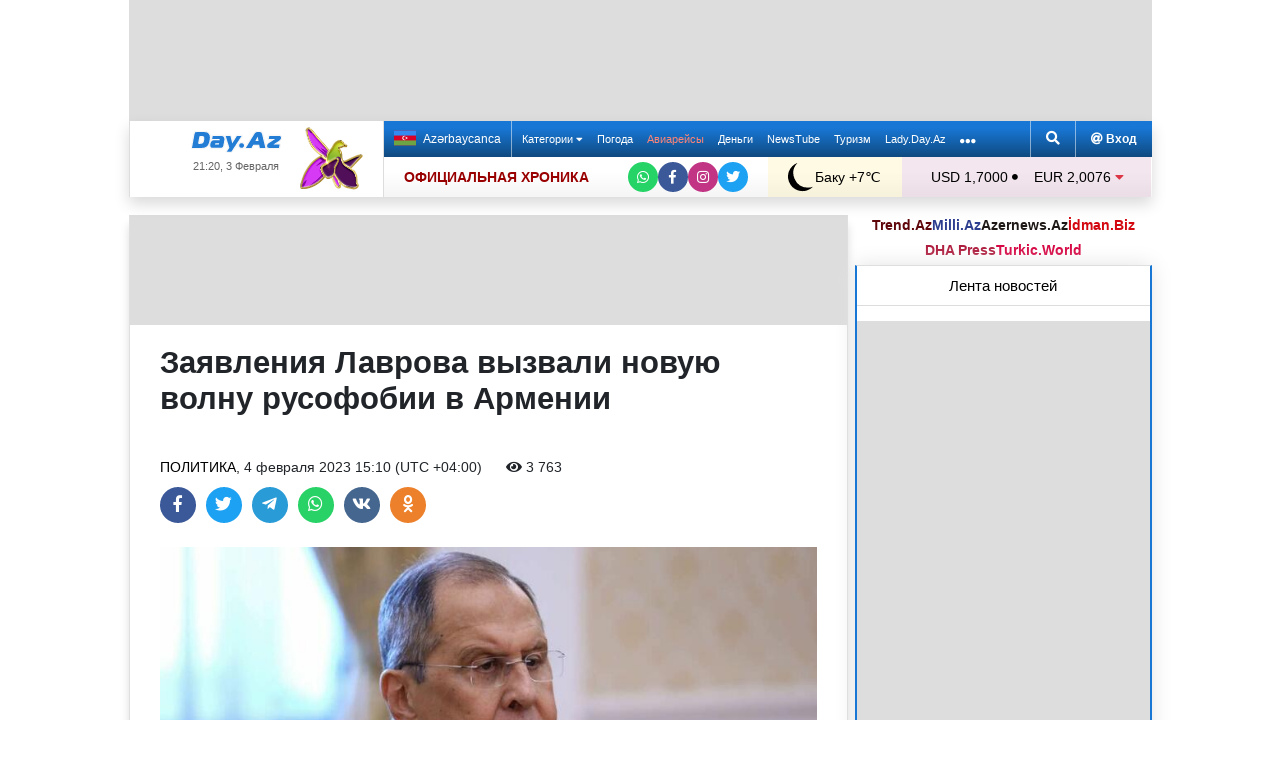

--- FILE ---
content_type: text/html; charset=UTF-8
request_url: https://news.day.az/politics/1534903.html
body_size: 29770
content:
<!DOCTYPE html>
<html lang="ru"  itemscope itemtype="http://schema.org/Article">
<head>
    <meta charset="UTF-8">
    <title>Заявления Лаврова вызвали новую волну русофобии в Армении</title>
            
    <!--[if IE]>
    <meta http-equiv='X-UA-Compatible' content='IE=edge,chrome=1'>
    <![endif]-->
    <meta name="viewport" content="width=device-width, initial-scale=1">

    <link rel="icon" type="image/png" sizes="32x32" href="/assets/favicon/favicon-32x32.png?v20210309">
    <link rel="icon" type="image/png" sizes="16x16" href="/assets/favicon/favicon-16x16.png?v20210309">
    <link rel="manifest" href="/assets/favicon/site.webmanifest?v20210309">
    <link rel="mask-icon" href="/assets/favicon/safari-pinned-tab.svg?v20210309" color="#1877d5">
    <link rel="shortcut icon" href="/assets/favicon/favicon.ico?v20210309">
    <meta name="msapplication-TileColor" content="#ffffff">
    <meta name="msapplication-TileImage" content="/assets/favicon/mstile-144x144.png?v20210309">
    <meta name="msapplication-config" content="/assets/favicon/browserconfig.xml?v20210309">

    <meta name="yandex-verification" content="35d9d4c44bdf85bb">

    <link rel="apple-touch-icon" href="/assets/favicon/apple-touch-icon.png?v20210309">
    <link rel="apple-touch-icon" sizes="76x76" href="/assets/favicon/apple-touch-icon-76x76.png?v20210309">
    <link rel="apple-touch-icon" sizes="120x120" href="/assets/favicon/apple-touch-icon-120x120.png?v20210309">
    <link rel="apple-touch-icon" sizes="152x152" href="/assets/favicon/apple-touch-icon-152x152.png?v20210309">
    <link rel="apple-touch-icon" sizes="180x180" href="/assets/favicon/apple-touch-icon.png?v20210309?">

    <link rel="apple-touch-icon-precomposed" sizes="57x57"
          href="/assets/favicon/apple-touch-icon-57x57-precomposed.png?v20210309">
    <link rel="apple-touch-icon-precomposed" sizes="114x114"
          href="/assets/favicon/apple-touch-icon-114x114-precomposed.png?v20210309">
    <link rel="apple-touch-icon-precomposed" sizes="72x72"
          href="/assets/favicon/apple-touch-icon-72x72-precomposed.png?v20210309 ">
    <link rel="apple-touch-icon-precomposed" sizes="144x144"
          href="/assets/favicon/apple-touch-icon-144x144-precomposed.png?v20210309">
    <link rel="apple-touch-icon-precomposed" sizes="152x152"
          href="/assets/favicon/apple-touch-icon-152x152-precomposed.png?v20210309">

    <meta name="theme-color" content="#ffffff">

    <link rel="stylesheet" href="/assets/css/bootstrap.min.css">
    <link rel="stylesheet" href="/assets/css/perfect-scrollbar.min.css">
    <link rel="stylesheet" href="/assets/css/all.css">
    <link rel="stylesheet" href="/assets/css/owl.carousel.min.css">

    <link rel="stylesheet" href="/assets/css/lightslider.min.css">
<style>
.fancybox__container {
z-index: 99999
}
.fancybox-button--share, .fancybox-button--download {
display: none!important;
}
</style>
<link rel="canonical" href="https://news.day.az/politics/1534903.html">
<meta name="robots" content="max-image-preview:large">
<meta name="twitter:card" content="summary_large_image">
<meta name="twitter:description" content="">
<meta name="twitter:title" content="Заявления Лаврова вызвали новую волну русофобии в Армении">
<meta itemprop="fb:app_id" content="1691285781128705">
<meta itemprop="datePublished" content="2023-02-04T15:10:00+04:00">
<meta itemprop="dateCreated" content="2023-02-04T15:10:00+04:00">
<meta itemprop="dateModified" content="1970-01-01T04:00:00+04:00">
<meta itemprop="headline" content="Заявления Лаврова вызвали новую волну русофобии в Армении">
<meta itemprop="description" content="">
<meta name="lastmod" content="1970-01-01T04:00:00+04:00">
<meta name="pubdate" content="2023-02-04T15:10:00+04:00">
<meta property="og:title" content="Заявления Лаврова вызвали новую волну русофобии в Армении">
<meta property="og:description" content="">
<meta property="og:type" content="article">
<meta property="og:url" content="https://news.day.az/politics/1534903.html">
<meta property="og:locale" content="ru_RU">
<meta property="og:site_name" content="Day.Az">
<meta property="article:section" content="Политика">
<meta property="article:published_time" content="2023-02-04T15:10:00+04:00">
<meta name="day_author" content="">
<meta name="twitter:image" content="https://news.day.az/media/2022/12/01/sergey_lavrov_100322_3.jpg">
<meta property="og:image" content="https://news.day.az/media/2022/12/01/sergey_lavrov_100322_3.jpg">
<meta property="og:image:width" content="1200">
<meta property="og:image:height" content="800">
<meta itemprop="image" content="https://news.day.az/media/2022/12/01/sergey_lavrov_100322_3.jpg">
<meta itemprop="thumbnailUrl" content="https://news.day.az/media/2022/12/01/800x550/sergey_lavrov_100322_3.jpg">
<link rel="image_src" href="https://news.day.az/media/2022/12/01/sergey_lavrov_100322_3.jpg" >
<link rel="alternate" type="application/rss+xml" title="Политика" href="https://www.day.az/rss/politics.rss">
<script>var news_ID = "1534903"; var share_URL = "https:\/\/news.day.az\/politics\/1534903.html"; var share_TITLE = "\u0417\u0430\u044f\u0432\u043b\u0435\u043d\u0438\u044f \u041b\u0430\u0432\u0440\u043e\u0432\u0430 \u0432\u044b\u0437\u0432\u0430\u043b\u0438 \u043d\u043e\u0432\u0443\u044e \u0432\u043e\u043b\u043d\u0443 \u0440\u0443\u0441\u043e\u0444\u043e\u0431\u0438\u0438 \u0432 \u0410\u0440\u043c\u0435\u043d\u0438\u0438"; var share_IMG_PATH = "https:\/\/news.day.az\/media\/2022\/12\/01\/sergey_lavrov_100322_3.jpg"; var share_DESC = ""; </script>
<link rel="stylesheet" href="/assets/css/jquery.fancybox.min.css?v1716822836">
    <link rel="stylesheet"
          href="/assets/css/main.min.css?v1761222535">

    <!-- Google tag (gtag.js) -->
<script async src="https://www.googletagmanager.com/gtag/js?id=G-7TNKS2FEB3"></script>
<script>
    window.dataLayer = window.dataLayer || [];
    function gtag(){dataLayer.push(arguments);}
    gtag('js', new Date());

    gtag('config', 'G-7TNKS2FEB3');
</script>    <!-- Yandex.Metrika counter -->
<script>
    (function(m,e,t,r,i,k,a){m[i]=m[i]||function(){(m[i].a=m[i].a||[]).push(arguments)};
        m[i].l=1*new Date();
        for (var j = 0; j < document.scripts.length; j++) {if (document.scripts[j].src === r) { return; }}
        k=e.createElement(t),a=e.getElementsByTagName(t)[0],k.async=1,k.src=r,a.parentNode.insertBefore(k,a)})
    (window, document, "script", "https://mc.yandex.ru/metrika/tag.js", "ym");

    ym(6154468, "init", {
        clickmap:true,
        trackLinks:true,
        accurateTrackBounce:true
    });
</script>
<!-- /Yandex.Metrika counter -->    <!--LiveInternet counter-->
<script>
    new Image().src = "//counter.yadro.ru/hit;Day_Az?r" +
        escape(document.referrer) + ((typeof (screen) == "undefined") ? "" :
            ";s" + screen.width + "*" + screen.height + "*" + (screen.colorDepth ?
                screen.colorDepth : screen.pixelDepth)) + ";u" + escape(document.URL) +
        ";h" + escape(document.title.substring(0, 150)) +
        ";" + Math.random();
</script>
<!--/LiveInternet-->    <script>
    window.digitalks=window.digitalks||new function(){var t=this;t._e=[],t._c={},t.config=function(c){var i;t._c=c,t._c.script_id?((i=document.createElement("script")).src="//data.digitalks.az/v1/scripts/"+t._c.script_id+"/track.js?&cb="+Math.random(),i.async=!0,document.head.appendChild(i)):console.error("digitalks: script_id cannot be empty!")};["track","identify"].forEach(function(c){t[c]=function(){t._e.push([c].concat(Array.prototype.slice.call(arguments,0)))}})}

    digitalks.config({
        script_id: "d0174e98-b4b7-41f2-850d-0cae5bc6f421",
        page_url: location.href,
        referrer: document.referrer
    })
</script>


    <script async src="https://securepubads.g.doubleclick.net/tag/js/gpt.js"></script>
    <script>
        function genUID() {
            return Math.random().toString(36).substr(2, 7) + '_' + Math.random().toString(36).substr(2, 7) + '_' + Math.random().toString(36).substr(2, 7) + '_' + Math.random().toString(36).substr(2, 7);
        }

        // function sendMetricsRender(d) {
        //     return true;
        //
        //     //console.log('sendMetrics');
        //
        //     // function encodeDataToURL(data) {
        //     //     return Object
        //     //         .keys(data)
        //     //         .map(value => `${value}=${encodeURIComponent(data[value])}`)
        //     //         .join('&');
        //     // }
        //     //
        //     // var xhttp = new XMLHttpRequest();
        //     // xhttp.open("POST", "https://www.zeroline.az/ads_metrics.php");
        //     // xhttp.setRequestHeader("Content-type", "application/x-www-form-urlencoded");
        //     // xhttp.send(encodeDataToURL(d));
        // }

        // function getNavigator() {
        //     var _navigator = {};
        //     for (var i in navigator) _navigator[i] = navigator[i];
        //     return JSON.stringify(_navigator);
        // }

        var sessionUID = genUID();
        var slotUIDs = {};
        var slotTIMERS = {};
        var SECONDS_TO_WAIT_AFTER_VIEWABILITY = 30;

        window.googletag = window.googletag || {cmd: []};

        var DAY_Slots = [];

        googletag.cmd.push(function () {
            // This listener is called when a slot has finished rendering.
            // googletag.pubads().addEventListener('slotRenderEnded',
            //     function (event) {
            //         var slot = event.slot.getSlotElementId();
            //         slotTIMERS[slot] = null;
            //         //console.group('Slot', slot, 'finished rendering.');
            //
            //         // Log details of the rendered ad.
            //         //console.log('Advertiser ID:', event.advertiserId);
            //         //console.log('Campaign ID: ', event.campaignId);
            //         //console.log('Creative ID: ', event.creativeId);
            //         //console.log('Is empty?:', event.isEmpty);
            //         //console.log('Line Item ID:', event.lineItemId);
            //         //console.log('Size:', event.size);
            //         //console.groupEnd();
            //         slotUIDs[slot] = genUID();
            //         var data = {
            //             event: 'slotRenderEnded',
            //             slot: slot,
            //             advertiser_id: event.advertiserId,
            //             campaign_id: event.campaignId,
            //             creative_id: event.creativeId,
            //             is_empty: event.isEmpty,
            //             line_item_id: event.lineItemId,
            //             width: window.innerWidth,
            //             height: window.innerHeight,
            //             session_uid: sessionUID,
            //             slot_uid: slotUIDs[slot],
            //             user_agent: navigator.userAgent,
            //             visibility_state: document.visibilityState,
            //             scroll_top: Math.round(window.scrollY),
            //             page_url: window.location.href
            //         };
            //         sendMetricsRender(data);
            //     }
            // );

            // googletag.pubads().addEventListener('impressionViewable', function (event) {
            //     var slot = event.slot.getSlotElementId();
            //     //console.log('Impression for slot', slot, 'became viewable.');
            //     var data = {
            //         event: 'impressionViewable',
            //         slot: slot,
            //         width: window.innerWidth,
            //         height: window.innerHeight,
            //         session_uid: sessionUID,
            //         slot_uid: slotUIDs[slot],
            //         user_agent: navigator.userAgent,
            //         scroll_top: window.scrollY
            //     };
            //     sendMetricsRender(data);
            // });
            googletag.pubads().addEventListener('slotVisibilityChanged',
                function (event) {
                    var slot = event.slot.getSlotElementId();
                    // console.group('Visibility of slot', slot, 'changed.');
                    // console.log('Visible area:', slot, event.inViewPercentage + '%');
                    // console.groupEnd();

                    if (event.inViewPercentage >= 50 && slotTIMERS[slot] === undefined) {
                        //console.log('START TIMER for slot ' + slot);
                        slotTIMERS[slot] = setTimeout(function () {
                            //console.log('Refresh ' + slot + ' ad unit.', [event.slot]);
                            slotTIMERS[slot] = undefined;
                            googletag.pubads().refresh([event.slot]);
                        }, SECONDS_TO_WAIT_AFTER_VIEWABILITY * 1000);
                        //console.log('NEW TIMER ID for slot ' + slot + ' = ' + slotTIMERS[slot]);
                    } else {
                        //console.log('STOP TIMER for slot ' + slot, slotTIMERS[slot]);
                        if (slotTIMERS[slot] !== 'undefined') {
                            clearTimeout(slotTIMERS[slot]);
                            slotTIMERS[slot] = undefined;
                        }
                    }
                }
            );

                        googletag.defineSlot('/1020314/DAY_Slot_Top_1000x120', [1000, 120], 'DAY_Slot_Top_1000x120').addService(googletag.pubads());
            googletag.defineSlot('/1020314/DAY_Slot_Top_728x90', [728, 90], 'DAY_Slot_Top_728x90').addService(googletag.pubads());
            DAY_Slots["DAY_Slot_RightUp_240x400"] = googletag.defineSlot('/1020314/DAY_Slot_RightUp_240x400', [[240, 400], [300, 600]], 'DAY_Slot_RightUp_240x400').addService(googletag.pubads());
            googletag.defineSlot('/1020314/DAY_Slot_Middle_TopNews_728x90', [728, 90], 'DAY_Slot_Middle_TopNews_728x90').addService(googletag.pubads());
            googletag.defineSlot('/1020314/DAY_Slot_Middle_01_728x90', [728, 90], 'DAY_Slot_Middle_01_728x90').addService(googletag.pubads());
            googletag.defineSlot('/1020314/DAY_Slot_Middle_02_728x90', [728, 90], 'DAY_Slot_Middle_02_728x90').addService(googletag.pubads());
            googletag.defineSlot('/1020314/DAY_Slot_Adv_240x240', [[240, 200], [240, 240], [300, 300]], 'DAY_Slot_Adv_240x240').addService(googletag.pubads());
            googletag.defineSlot('/1020314/DAY_Slot_Adv_240x240_2', [[240, 200], [240, 240], [300, 300]], 'DAY_Slot_Adv_240x240_2').addService(googletag.pubads());
            DAY_Slots["DAY_Slot_RightDown_240x400"] = googletag.defineSlot('/1020314/DAY_Slot_RightDown_240x400', [[240, 400], [300, 600]], 'DAY_Slot_RightDown_240x400').addService(googletag.pubads());
            DAY_Slots["DAY_Slot_RightDown2_240x400"] = googletag.defineSlot('/1020314/DAY_Slot_RightDown2_240x400', [[240, 400], [300, 600]], 'DAY_Slot_RightDown2_240x400').addService(googletag.pubads());
            googletag.defineSlot('/1020314/DAY_Slot_240x200_01', [[240, 200], [250, 250], [300, 250], [240, 240], [300, 300]], 'DAY_Slot_240x200_01').addService(googletag.pubads());
            googletag.defineSlot('/1020314/DAY_Slot_RightDown_240x200', [240, 200], 'DAY_Slot_RightDown_240x200').addService(googletag.pubads());
            googletag.defineSlot('/1020314/DAY_Slot_RightDown_2_240x200', [240, 200], 'DAY_Slot_RightDown_2_240x200').addService(googletag.pubads());
            googletag.defineSlot('/1020314/DAY_Slot_News_Body_522x90', [522, 90], 'DAY_Slot_News_Body_522x90').addService(googletag.pubads());
            googletag.defineSlot('/1020314/DAY_Slot_News_Body_670x120', [670, 120], 'DAY_Slot_News_Body_670x120').addService(googletag.pubads());
            DAY_Slots["DAY_Slot_News_300x250_01"] = googletag.defineSlot('/1020314/DAY_Slot_News_300x250_01', [[300, 250], [336, 280]], 'DAY_Slot_News_300x250_01').addService(googletag.pubads());
            DAY_Slots["DAY_Slot_News_300x250_02"] = googletag.defineSlot('/1020314/DAY_Slot_News_300x250_02', [[300, 250], [336, 280]], 'DAY_Slot_News_300x250_02').addService(googletag.pubads());
                        DAY_Slots["DAY_Slot_End_HTML"] = googletag.defineSlot("/1020314/DAY_Slot_End_HTML", [1, 1], "DAY_Slot_End_HTML").addService(googletag.pubads());
            DAY_Slots["DAY_Slot_FullScreen"] = googletag.defineSlot("/1020314/DAY_Slot_FullScreen", [1, 1], "DAY_Slot_FullScreen").addService(googletag.pubads());
            DAY_Slots["DAY_Slot_News_End_HTML"] = googletag.defineSlot('/1020314/DAY_Slot_News_End_HTML', [1, 1], 'DAY_Slot_News_End_HTML').addService(googletag.pubads());
            DAY_Slots["DAY_Slot_News_FullScreen"] = googletag.defineSlot('/1020314/DAY_Slot_News_FullScreen', [1, 1], 'DAY_Slot_News_FullScreen').addService(googletag.pubads());

            googletag.pubads().setTargeting('D_category', ['politics']);
            googletag.pubads().setTargeting('D_tag', ['']);

            googletag.pubads().setTargeting('is_front_page', ['no']);
            googletag.pubads().setTargeting('language', ['ru']);
            //googletag.pubads().enableSingleRequest();
            //googletag.pubads().collapseEmptyDivs();

            googletag.enableServices();
        });
    </script>

    <script> var no_ads = 0;</script>
    <script>
    window.digitalks=window.digitalks||new function(){var t=this;t._e=[],t._c={},t.config=function(c){var i;t._c=c,t._c.script_id?((i=document.createElement("script")).src="//data.digitalks.az/v1/scripts/"+t._c.script_id+"/track.js?&cb="+Math.random(),i.async=!0,document.head.appendChild(i)):console.error("digitalks: script_id cannot be empty!")};["track","identify"].forEach(function(c){t[c]=function(){t._e.push([c].concat(Array.prototype.slice.call(arguments,0)))}})}

    digitalks.config({
        script_id: "d0174e98-b4b7-41f2-850d-0cae5bc6f421",
        page_url: location.href,
        referrer: document.referrer
    })
</script>
<!--    <script async src="https://widget.svk-native.ru/js/loader.js"></script>-->


    <script src="https://cdn.gravitec.net/storage/ca060e15ba513e01869df0f100725539/client.js" async></script>

    <script>window.yaContextCb = window.yaContextCb || []</script>
    <script src="https://yandex.ru/ads/system/context.js" async></script>

    <script src="https://cdn.tds.bid/bid.js"></script>


<!--    <script>-->
<!--        (function() {-->
<!--            function logVitals(metric) {-->
<!--                console.log(metric.name + ': ' + metric.value);-->
<!--            }-->
<!---->
<!--            function loadWebVitals() {-->
<!--                var script = document.createElement('script');-->
<!--                script.src = 'https://unpkg.com/web-vitals@3.0.2/dist/web-vitals.iife.js';-->
<!--                script.onload = function() {-->
<!--                    webVitals.getLCP(logVitals);-->
<!--                    webVitals.getFID(logVitals);-->
<!--                    webVitals.getCLS(logVitals);-->
<!--                };-->
<!--                document.head.appendChild(script);-->
<!--            }-->
<!---->
<!--            // Запуск отслеживания после загрузки страницы-->
<!--            if (document.readyState === 'complete') {-->
<!--                loadWebVitals();-->
<!--            } else {-->
<!--                window.addEventListener('load', loadWebVitals);-->
<!--            }-->
<!--        })();-->
<!--    </script>-->

</head>
<body>
<!-- Yandex.Metrika counter -->
<noscript><div><img src="https://mc.yandex.ru/watch/6154468" style="position:absolute; left:-9999px;" alt=""></div></noscript>
<!-- /Yandex.Metrika counter -->    <!--<div class="container">
        <div class="row no-gutters">
            <div class="col-12 px-1">
                <div class="banner-wrapper top-big">
                                    </div>
            </div>
        </div>
    </div>-->

<div class="container">
    <!--Header & Navigation-->
    <header>
        <nav class="navbar-fixed short px-1">

                            <div class="row no-gutters">
                    <div class="col-12">
                        <div class="banner-wrapper top-big">
                            <div id="DAY_Slot_Top_1000x120" style="width: 1000px; min-height: 120px; margin: 0 auto; position: relative; z-index: 9000; font-size: 0;">
    <script>googletag.cmd.push(function () {
            googletag.display("DAY_Slot_Top_1000x120");
        });</script>
</div>                        </div>
                    </div>
                </div>
            
            <div class="position-relative p-0 shadow">
                <div class="row no-gutters">
                    <div class="col-3">
                        <div class="logo" style="padding: 10px 90px 10px 50px;">
                            <a href="https://www.day.az/">
                                <img src="/assets/images/logo.svg" alt="Day.Az Logo">
                                                                    <img src="/assets/images/icon04122020_256.png" class="icon" alt="">
                                
                            </a>
                            <span>21:20, 3 Февраля</span>
                        </div>
                    </div>
                    <div class="col-9">
                        <div class="main-menu">
                            <div class="row no-gutters">
                                <div class="col-12">
                                    <div class="menu">
                                        <div class="lang-switcher">
                                                                                            <a href="https://news.day.az/azerinews/" class="lang-link">
                                                    <img src="/assets/images/flag_az.svg" class="flag" alt="Azerbaijani flag">
                                                    Azərbaycanca
                                                </a>
                                                                                    </div>

                                        <ul class="menu-list">
                <li class="menu-item">
                <a class=""
                   href="#"
                     id="nav-dropdown-trigger"                    >
                    Категории                     <i class="fas fa-caret-down"></i>                </a>
            </li>
                    <li class="menu-item">
                <a class=""
                   href="https://weather.day.az/"
                                         target="_blank">
                    Погода                                    </a>
            </li>
                    <li class="menu-item">
                <a class=" booking-link"
                   href="https://avia.day.az/"
                                         target="_blank">
                    Авиарейсы                                    </a>
            </li>
                    <li class="menu-item">
                <a class=""
                   href="https://azn.day.az/"
                                         target="_blank">
                    Деньги                                    </a>
            </li>
                    <li class="menu-item">
                <a class=""
                   href="https://newstube.az/"
                                         target="_blank">
                    NewsTube                                    </a>
            </li>
                    <li class="menu-item">
                <a class=" navbar-spec"
                   href="https://tourism.day.az/"
                                         target="_blank">
                    Туризм                                    </a>
            </li>
                    <li class="menu-item">
                <a class=""
                   href="https://lady.day.az/"
                                         target="_blank">
                    Lady.Day.Az                                    </a>
            </li>
        <!--
    <li class="menu-item ramazan-link">
        <a href="https://ramazan.day.az/ru/" target="_blank"><i class="fas fa-moon"></i> RAMAZAN</a>
    </li>
-->
            <li class="menu-item"><a href="#" id="more-dropdown-trigger" aria-label="More links"><i class="fas fa-ellipsis-h" style="font-size: 150%; line-height: 40px; vertical-align: middle"></i></a></li>
    </ul>
                                        <!--                                        <div class="lang-dropdown">-->
                                        <!--                                            <span class="active-lang" role="button">--><!-- <i class="fas fa-caret-down"></i></span>-->
                                        <!--                                            <ul class="langs-list">-->
                                        <!---->
                                        <!--                                                -->                                        <!--                                                        <li class="lang-item">-->
                                        <!--                                                            <a href="--><!--" class="lang-link">-->
                                        <!--</a>-->
                                        <!--                                                        </li>-->
                                        <!--                                                    -->                                        <!---->
                                        <!--                                            </ul>-->
                                        <!--                                        </div>-->

                                        <div class="login-search">
                                            <ul class="ls-list">
                                                <li>
                                                    <a href="#" data-toggle="modal" data-target="#search-modal" aria-label="Search">
                                                        <i class="fas fa-search" style="width: 14px; height: 14px;"></i>
                                                    </a>
                                                </li>
                                                <li>
                                                    <!--                                                        <a href="#" data-toggle="modal" data-target="#login-modal"><i class="fas fa-at"></i> --><!--</a>-->
                                                        <a href="https://mail.yandex.ru/?pdd_domain=day.az" target="_blank"><i class="fas fa-at"  style="width: 12px; height: 12px;"></i> Вход</a>
                                                                                                    </li>

                                            </ul>
                                        </div>
                                    </div>
                                </div>
                            </div>
                            <div class="row no-gutters">
                                <div class="col-12">
                                    <div class="menu-bottom">
                                        <div class="running-line">

                                                                                            <div class="partner-links">
                                                    <a href="https://news.day.az/sections/111/" class="azertag">
                                                        ОФИЦИАЛЬНАЯ ХРОНИКА
                                                    </a>
                                                </div>
                                            
                                            <ul class="social-links">
                                                <li class="social-item">
                                                    <a aria-label="Whatsapp" href="https://whatsapp.com/channel/0029Va8Hz48LSmbgUfgouI2r" class="whatsapp"
                                                       target="_blank">
                                                        <i class="fab fa-whatsapp"></i>
                                                    </a>
                                                </li>
                                                <li class="social-item">
                                                    <a aria-label="Facebook" href="https://www.facebook.com/wwwdayaz" class="facebook"
                                                       target="_blank">
                                                        <i class="fab fa-facebook-f"></i>
                                                    </a>
                                                </li>
                                                <li class="social-item">
                                                    <a aria-label="Instagram" href="https://instagram.com/day_az" class="instagram" target="_blank">
                                                        <i class="fab fa-instagram"></i>
                                                    </a>
                                                </li>
                                                <li class="social-item">
                                                    <a aria-label="Twitter" href="https://twitter.com/www_Day_Az" class="twitter" target="_blank">
                                                        <i class="fab fa-twitter"></i>
                                                    </a>
                                                </li>
                                            </ul>
                                        </div>
                                        <div class="weather-currency">
                                            <div class="wc weather">
    <a href="https://weather.day.az/" target="_blank">
        <img src="/assets/weather_icons/bw/n000.svg" alt="Погода"> Баку        +7&#x2103;</a>
</div>
<div class="widget wtr">
    <a href="https://weather.day.az/" target="_blank">
        <div class="d-flex align-items-center">
            <div class="picture">
                <img src="/assets/weather_icons/bw/n000.svg" alt="Погода">
                <span>+7 &#x2103;</span>
            </div>
            <div class="info">
                <span><strong>Ясно</strong></span>
                <span>Ощущается как: +2&#x2103;</span>
                <span>Ветер: Северный, 10 м/с</span>
                <span>Влажность воздуха: 87%</span>
                <span>Атмосферное давление:758мм.рт.ст</span>
            </div>
        </div>
<!--        <div class="d-flex align-items-center">-->
<!--            <img src="/assets/img/weather_partner_logo3.png?v2" alt="" style="width: 50%; margin: 20px auto 0 auto;">-->
<!--        </div>-->
    </a>
</div>                                            <div class="wc currency">
    <a href="https://azn.day.az/" target="_blank">
                    <span>USD 1,7000 <i class="fas fa-circle" style="font-size: 6px; vertical-align: 42%;"></i></span>
                    <span>EUR 2,0076 <i class="fas fa-caret-down text-danger"></i></span>
            </a>
</div>
<div class="widget cur">
    <a href="https://azn.day.az/" target="_blank">
                    <span class="cur-row">
                                    <span>GBP 2,3269 <i class="fas fa-caret-up text-success"></i></span>
                                    <span>RUB 2,2193 <i class="fas fa-caret-down text-danger"></i></span>
                            </span>
                    <span class="cur-row">
                                    <span>TRY 0,0391 <i class="fas fa-circle" style="font-size: 6px; vertical-align: 42%;"></i></span>
                                    <span>GEL 0,6320 <i class="fas fa-caret-up text-success"></i></span>
                            </span>
            </a>
</div>                                        </div>
                                    </div>
                                </div>
                            </div>
                        </div>
                    </div>
                </div>
                                    <div class="news-title-wrapper">
                        <span class="news-title"></span>
                        <div class="progress-container">
                            <span class="progress-bar"></span>
                        </div>
                        <ul class="share-links">
                            <li class="fb">
                                <a href="javascript:void(0)" onclick="Share.facebook(share_URL, share_TITLE, share_IMG_PATH, share_DESC)" aria-label="Facebook">
                                    <i class="fab fa-facebook-f"></i>
                                </a>
                            </li>
                            <li class="tw">
                                <a href="javascript:void(0)" onclick="Share.twitter(share_URL, share_TITLE)" aria-label="Twitter">
                                    <i class="fab fa-twitter"></i>
                                </a>
                            </li>
                            <li class="tg">
                                <a href="javascript:void(0)" onclick="Share.telegram(share_TITLE, share_URL)" aria-label="Telegram">
                                    <i class="fab fa-telegram-plane"></i>
                                </a>
                            </li>
                            <li class="wp">
                                <a href="javascript:void(0)" onclick="Share.whatsapp(share_TITLE, share_URL)" aria-label="Whatsapp">
                                    <i class="fab fa-whatsapp"></i>
                                </a>
                            </li>
                            <li class="vk">
                                <a href="javascript:void(0)" onclick="Share.vkontakte(share_URL, share_TITLE, share_IMG_PATH, share_DESC)" aria-label="VKontakte">
                                    <i class="fab fa-vk"></i>
                                </a>
                            </li>
                        </ul>
                    </div>
                            </div>
            <div class="nav-dropdown">
                <div class="container position-relative">

                                            <div class="row no-gutters mb-3">

                            <div class="col-3 px-1">
                                <ul class="category-list">
                                    <li>
                                        <a href="https://news.day.az/breaking/" class="main-category">Главное</a>
                                    </li>
                                    <li>
                                        <a href="https://news.day.az/topnews/" class="main-category">Топ новости</a>
                                    </li>
                                    <li>
                                        <a href="https://news.day.az/" class="main-category">Лента новостей</a>
                                    </li>
                                    <li>
                                        <a href="https://news.day.az/videonews/" class="main-category">Видеоновости</a>
                                    </li>
                                    <li>
                                        <a href="https://news.day.az/fotonews/" class="main-category">Фоторепортажи</a>
                                    </li>
                                    <li>
                                        <a href="https://news.day.az/showbiz/" class="main-category">Шоу-бизнес</a>
                                    </li>
                                    <li>
                                        <a href="https://news.day.az/hitech/" class="main-category">Наука и технологии</a>
                                    </li>
<!--                                    <li>-->
<!--                                        <a href="--><!--tags/5356608/" class="main-category">Зарубежный взгляд на регион</a>-->
<!--                                    </li>-->
                                </ul>
                            </div>

                            <div class="col-3 px-1">
                                <ul class="category-list">
                                    <li>
                                        <a href="https://news.day.az/politics/" class="main-category">Политика</a>
                                    </li>
                                </ul>
                                <ul class="category-list">
                                    <li>
                                        <a href="https://news.day.az/economy/" class="main-category">Экономика</a>
                                    </li>
                                    <li>
                                        <ol>
                                            <li>
                                                <a href="https://news.day.az/banks/">Банки</a>
                                            </li>
<!--                                            <li>-->
<!--                                                <a href="--><!--exhibitions/">Выставки</a>-->
<!--                                            </li>-->
<!--                                            <li>-->
<!--                                                <a href="--><!--leasing/">Лизинг</a>-->
<!--                                            </li>-->
                                            <li>
                                                <a href="https://news.day.az/oilgas/">Нефть и Газ</a>
                                            </li>
<!--                                            <li>-->
<!--                                                <a href="--><!--insurance/">Страхование</a>-->
<!--                                            </li>-->
                                        </ol>
                                    </li>
                                </ul>
                            </div>

                            <div class="col-3 px-1">
                                <ul class="category-list">
                                    <li>
                                        <a href="https://news.day.az/society/" class="main-category">Общество</a>
                                    </li>
                                    <li>
                                        <ol>
<!--                                            <li>-->
<!--                                                <a href="--><!--mail/">По письмам читателей</a>-->
<!--                                            </li>-->
<!--                                            <li>-->
<!--                                                <a href="--><!--reporter/">Мобильный репортер</a>-->
<!--                                            </li>-->
                                            <li>
                                                <a href="https://news.day.az/incident/">Происшествия</a>
                                            </li>
                                            <li>
                                                <a href="https://news.day.az/weather/">Погода</a>
                                            </li>
                                            <li>
                                                <a href="https://news.day.az/medicine/">Медицина</a>
                                            </li>
                                            <li>
                                                <a href="https://news.day.az/criminal/">Криминал</a>
                                            </li>
                                        </ol>
                                    </li>
                                </ul>
                            </div>

                            <div class="col-3 px-1">
                                <ul class="category-list">
                                    <li>
                                        <a href="https://news.day.az/world/" class="main-category">В мире</a>
                                    </li>
                                    <li>
                                        <ol>
                                            <li>
                                                <a href="https://news.day.az/armenia/">Новости Армении</a>
                                            </li>
                                            <li>
                                                <a href="https://news.day.az/georgia/">Новости Грузии</a>
                                            </li>
                                            <li>
                                                <a href="https://news.day.az/russia/">Новости России</a>
                                            </li>
                                            <li>
                                                <a href="https://news.day.az/turkey/">Новости Турции</a>
                                            </li>
                                            <li>
                                                <a href="https://news.day.az/iran/">Новости Ирана</a>
                                            </li>
                                        </ol>
                                    </li>
                                </ul>
                            </div>
                        </div>

                        <div class="row no-gutters">
                            <div class="col-3 px-1">
                                <ul class="category-list">
                                    <li>
                                        <a href="https://news.day.az/culture/" class="main-category">Культура</a>
                                    </li>
                                    <li>
                                        <ol>
<!--                                            <li>-->
<!--                                                <a href="--><!--read/">Воскресное чтиво</a>-->
<!--                                            </li>-->
                                            <li>
                                                <a href="https://news.day.az/mugam/">Международный Центр Мугама</a>
                                            </li>
                                            <li>
                                                <a href="https://news.day.az/philharmonic/">Азербайджанская Государственная Филармония</a>
                                            </li>
                                            <li>
                                                <a href="https://news.day.az/opera/">Театр Оперы и Балета</a>
                                            </li>
                                        </ol>
                                    </li>
                                </ul>
                            </div>

                            <div class="col-3 px-1">
                                <ul class="category-list">
                                    <li>
                                        <a href="https://news.day.az/sport/" class="main-category">Спорт</a>
                                    </li>
<!--                                    <li>-->
<!--                                        <ol>-->
<!--                                            <li>-->
<!--                                                <a href="--><!--chess/">Шахматы</a>-->
<!--                                            </li>-->
<!--                                            <li>-->
<!--                                                <a href="--><!--football/">Футбол</a>-->
<!--                                            </li>-->
<!--                                        </ol>-->
<!--                                    </li>-->
                                </ul>
                            </div>

                            <div class="col-3 px-1">
                                <ul class="category-list">
                                    <li>
                                        <a href="https://news.day.az/autonews/" class="main-category">Автоновости</a>
                                    </li>
                                    <li>
                                        <a href="https://news.day.az/gurmaniya/" class="main-category">Гурмания</a>
                                    </li>
                                    <li>
                                        <a href="https://news.day.az/unusual/" class="main-category">Это интересно</a>

                                    </li>


                                </ul>
                            </div>


                            <div class="col-3 px-1">
                                <ul class="category-list">
                                    <li>
                                        <a href="https://www.youtube.com/user/TRENDNews2011" class="main-category" target="_blank">Trend TV</a>
                                    </li>
                                    <li>
                                        <a href="https://news.day.az/popularblog/" class="main-category">Интересное в блогах</a>
                                    </li>
                                </ul>
                            </div>
                        </div>
                    
                    <i class="fas fa-times" id="nav-dropdown-dismiss"></i>
                </div>
            </div>

                            <div class="nav-dropdown more">
                    <div class="container position-relative">

                        <div class="row no-gutters mb-3">

                            <div class="col-3 px-1">
                                <ul class="category-list">
                                    <li>
                                        <a href="javascript:" class="main-category no-link">Развлечения</a>
                                    </li>
                                    <li>
                                        <ol>
                                            <li>
                                                <a href="https://newstube.az/" target="_blank">NewsTube</a>
                                            </li>
                                            <li>
                                                <a href="https://www.day.az/radio/" target="_blank">Day.Az Radio</a>
                                            </li>
                                        </ol>
                                    </li>
                                </ul>
                            </div>

                            <div class="col-3 px-1">
                                <ul class="category-list">
                                    <li>
                                        <a href="javascript:" class="main-category no-link">Информация</a>
                                    </li>
                                    <li>
                                        <ol>
                                            <li>
                                                <a href="https://news.day.az/">Новости</a>
                                            </li>
                                            <li>
                                                <a href="https://weather.day.az/" target="_blank">Погода</a>
                                            </li>
                                            <li>
                                                <a href="https://lady.day.az/" target="_blank">Lady.Day.Az</a>
                                            </li>
                                            <li>
                                                <a href="https://booking.day.az/" target="_blank">Booking</a>
                                            </li>
                                            <li>
                                                <a href="https://avia.day.az/" target="_blank">Авиарейсы</a>
                                            </li>
                                            <li>
                                                <a href="https://azn.day.az/" target="_blank">Деньги</a>
                                            </li>
                                            <!--
                                            <li>
                                                <a href="https://ramazan.day.az/ru/" target="_blank">Ramazan</a>
                                            </li>
                                            -->
                                        </ol>
                                    </li>
                                </ul>
                            </div>

                            <div class="col-3 px-1">
                                <ul class="category-list">
                                    <li>
                                        <a href="javascript:" class="main-category no-link">Полезное</a>
                                    </li>
                                    <li>
                                        <ol>
                                            <li>
                                                <a href="https://news.day.az/rss/" target="_blank">RSS</a>
                                            </li>
                                            <li>
                                                <a href="https://www.day.az/feedback.php">Написать в редакцию</a>
                                            </li>
                                            <li>
                                                <a href="https://www.day.az/advertising.php">Размещение рекламы</a>
                                            </li>
                                        </ol>
                                    </li>
                                </ul>
                            </div>

                            <div class="col-3 px-1">
                                <ul class="category-list">
                                    <li>
                                        <a href="javascript:(void)" class="main-category no-link">Спецпроекты</a>
                                    </li>
                                    <li>
                                        <ol>
                                            <li>
                                                <a href="https://news.day.az/ourazerbaijan">Наш Азербайджан: Вместе мы сила</a>
                                            </li>
                                            <li>
                                                <a href="https://news.day.az/tag/198-proekt-moy-baku.html" target="_blank">Мой Баку</a>
                                            </li>
                                        </ol>
                                    </li>
                                </ul>
                            </div>
                        </div>

                        <i class="fas fa-times" id="more-dropdown-dismiss"></i>
                    </div>
                </div>
            
        </nav>
    </header>
</div><div class="container content">
    <div class="row no-gutters">
        <div class="w-main-content">
            <div class="article-content-wrapper px-1">
                <div class="article-content card active" data-id="1534903">

                    <span class="article-link d-none">https://news.day.az/politics/1534903.html</span>

                    <span class="article-title-hidden d-none">Заявления Лаврова вызвали новую волну русофобии в Армении</span>

                    <span class="article-excerpt-hidden d-none"></span>

                                            <div class="banner-wrapper horizontal">
                            <div id="DAY_Slot_Top_728x90" style="width: 728px; min-height: 90px; margin: 0 auto;">
    <script>googletag.cmd.push(function () {
            googletag.display("DAY_Slot_Top_728x90");
        });</script>
</div>                        </div>
                    
                    <div class="row no-gutters">
                        <div class="col-12">
                            <div class="article-header">
                                <h1 class="article-title">
                                    Заявления Лаврова вызвали новую волну русофобии в Армении                                </h1>
                                <div class="meta-info">
                                    <span class="category-date">
                                        <a href="https://news.day.az/politics/">Политика</a>,
                                        4 февраля 2023 15:10 (UTC +04:00)                                    </span>
                                    <span class="views">
                                        <i class="fas fa-eye"></i> 3 763                                    </span>
                                </div>
                                <ul class="share-links">
                                    <li class="fb">
                                        <a aria-label="Share on Facebook" href="javascript:void(0)" onclick="changeShareInfo($(this).parents('.article-content')); Share.facebook
                                        (share_URL,
                                        share_TITLE,
                                        share_IMG_PATH,
                                        share_DESC)">
                                            <i class="fab fa-facebook-f"></i>
                                        </a>
                                    </li>
                                    <li class="tw">
                                        <a aria-label="Share on Twitter" href="javascript:void(0)" onclick="changeShareInfo($(this).parents('.article-content')); Share.twitter
                                        (share_URL,
                                        share_TITLE)">
                                            <i class="fab fa-twitter"></i>
                                        </a>
                                    </li>
                                    <li class="tg">
                                        <a aria-label="Share on Telegram" href="javascript:void(0)" onclick="changeShareInfo($(this).parents('.article-content')); Share.telegram
                                        (share_TITLE,
                                        share_URL)">
                                            <i class="fab fa-telegram-plane"></i>
                                        </a>
                                    </li>
                                    <li class="wp">
                                        <a aria-label="Share on Whatsapp" href="javascript:void(0)" onclick="changeShareInfo($(this).parents('.article-content')); Share.whatsapp
                                        (share_TITLE,
                                        share_URL)">
                                            <i class="fab fa-whatsapp"></i>
                                        </a>
                                    </li>
                                    <li class="vk">
                                        <a aria-label="Share on VKontakte" href="javascript:void(0)" onclick="changeShareInfo($(this).parents('.article-content')); Share.vkontakte
                                        (share_URL,
                                        share_TITLE,
                                        share_IMG_PATH,
                                        share_DESC)">
                                            <i class="fab fa-vk"></i>
                                        </a>
                                    </li>
                                    <li class="ok">
                                        <a aria-label="Share on Odnoklassniki" href="javascript:void(0)" onclick="changeShareInfo($(this).parents('.article-content')); Share.odnoklassniki
                                        (share_URL,
                                        share_TITLE)">
                                            <i class="fab fa-odnoklassniki"></i>
                                        </a>
                                    </li>
                                </ul>
                            </div>

                            <div class="article-body">

                                                                    <img src="https://news.day.az/media/2022/12/01/800x550/sergey_lavrov_100322_3.jpg" class="article-image"
                                         alt="Заявления Лаврова вызвали новую волну русофобии в Армении">
                                

                                <div class="font-size-container" style="justify-content: space-between;">
                                                                        <div class="btn-group font-size-buttons" role="group">
                                        <button type="button" class="btn-font-size reduce-font" disabled aria-label="Текст меньше"><i
                                                    class="fas fa-minus"></i></button>
                                        <i class="fas fa-font font-icon" style="height: 36px; width: 19px;"></i>
                                        <button type="button" class="btn-font-size enlarge-font" aria-label="Текст больше"><i
                                                    class="fas fa-plus"></i></button>
                                    </div>
                                </div>
                                                                <p><em>Источник: Агентство международной информации Trend</em></p>
<p>Высказывания главы МИД России Сергея Лаврова о карабахской войне вызвали большой резонанс в Армении.</p>
<p>В интервью телеканалу &quot;Россия 24&quot; несколько дней назад глава внешнеполитического ведомства РФ подчеркнул, что долгие годы Армения удерживала под оккупацией земли Азербайджана, передает <a href="http://Day.Az" style="line-height: 25.6px;" target="_blank">Day.Az</a>.</p>
<p>&quot;Россия предлагала многочисленные варианты, которые предыдущее армянское руководство не очень хорошо воспринимало, желая удерживать территории. Азербайджан вернул те земли, которые ему принадлежали&quot;, - отметил Лавров.</p><div id="ad-video-container-69822e4db2595" style="position: relative; width: 100%; height: 0;"></div>
<script>
    (function(containerId) {
        if (typeof window.loadAdVideoZL === 'undefined') {
            window.loadAdVideoZL = new Promise((resolve, reject) => {
                import('/vast_test/main.js?20250529001')
                    .then(module => {
                        window.initAdVideoZL = module.default;
                        resolve(window.initAdVideoZL);
                    })
                    .catch(reject);
            });
        }

        window.loadAdVideoZL.then((initAdVideoZL) => {
            initAdVideoZL(containerId);
        });
    })('ad-video-container-69822e4db2595');
</script>
<p>Помощник главного советника президента Армении по национальной безопасности Владимир Погосян остро отреагировал на данное заявление Лаврова, буквально наехав на него.</p>
<p>&quot;Господин Лавров, я хочу вам сказать одну вещь: вы не забывайте, пожалуйста, что еще до вас, когда в Кремле сидели более-менее русские люди, и когда у нас был сложный период, заканчивались боеприпасы, у нас ничего не было, и когда вы видели, что нам трудно, разве не Российская Федерация поставляла нам боеприпасы и оружие? Тогда скажите &quot;мы тоже оккупанты, мы тоже помогали брать те семь районов, но не солдатами, а оружием&quot;. Вы же помогали. Вы поаккуратнее с выражениями. Бычиться министру иностранных дел здесь не надо&quot;, - сказал он.</p>                            </div>

                            
                            
                            <div class="tag-share-bottom-wrapper">
                                <div class="tags-wrapper">
                                                                    </div>

                                <ul class="share-links">
                                    <li class="fb">
                                        <a aria-label="Share on Facebook" href="javascript:void(0)" onclick="changeShareInfo($(this).parents('.article-content')); Share.facebook
                                        (share_URL,
                                        share_TITLE,
                                        share_IMG_PATH,
                                        share_DESC)">
                                            <i class="fab fa-facebook-f"></i>
                                        </a>
                                    </li>
                                    <li class="tw">
                                        <a aria-label="Share on Twitter" href="javascript:void(0)" onclick="changeShareInfo($(this).parents('.article-content')); Share.twitter
                                        (share_URL,
                                        share_TITLE)">
                                            <i class="fab fa-twitter"></i>
                                        </a>
                                    </li>
                                    <li class="tg">
                                        <a aria-label="Share on Telegram" href="javascript:void(0)" onclick="changeShareInfo($(this).parents('.article-content')); Share.telegram
                                        (share_TITLE,
                                        share_URL)">
                                            <i class="fab fa-telegram-plane"></i>
                                        </a>
                                    </li>
                                    <li class="wp">
                                        <a aria-label="Share on Whatsapp" href="javascript:void(0)" onclick="changeShareInfo($(this).parents('.article-content')); Share.whatsapp
                                        (share_TITLE,
                                        share_URL)">
                                            <i class="fab fa-whatsapp"></i>
                                        </a>
                                    </li>
                                    <li class="vk">
                                        <a aria-label="Share on VKontakte" href="javascript:void(0)" onclick="changeShareInfo($(this).parents('.article-content')); Share.vkontakte
                                        (share_URL,
                                        share_TITLE,
                                        share_IMG_PATH,
                                        share_DESC)">
                                            <i class="fab fa-vk"></i>
                                        </a>
                                    </li>
                                    <li class="ok">
                                        <a aria-label="Share on Odnoklassniki" href="javascript:void(0)" onclick="changeShareInfo($(this).parents('.article-content')); Share.odnoklassniki
                                        (share_URL,
                                        share_TITLE)">
                                            <i class="fab fa-odnoklassniki"></i>
                                        </a>
                                    </li>
                                </ul>
                            </div>

                            <div class="join-channels-wrapper">
                                <div class="join-text">Читать Day.Az в:</div>
                                <div class="join-buttons">
                                    <a href="https://t.me/dayaz" class="join-btn telegram" target="_blank" aria-label="Telegram">
                                        <i class="fab fa-telegram-plane"></i> Telegram КАНАЛ                                    </a>
                                    <a href="https://news.google.com/publications/CAAqBwgKMNeX0wEwirY1?hl=ru&gl=RU&ceid=RU:ru" class="join-btn google" target="_blank" aria-label="Google">
                                        <img src="/assets/img/googlenews_btn.svg" alt="">
                                    </a>
                                </div>
                            </div>

                            <div class="ctrl-enter-notification">
                                <p>Заметили ошибку в тексте? Выберите текст и сообщите нам, нажав <strong><em>Ctrl</em> + <em>Enter</em></strong> на клавиатуре</p>
                            </div>

                            <!--                            <div class="article-like-buttons">-->
                            <!--                                <div class="row no-gutters">-->
                            <!--                                    <div class="col-md-3 text-center">-->
                            <!--                                        <div class="fb-like fb_iframe_widget" data-href="" data-layout="button_count" data-action="recommend"-->
                            <!--                                             data-show-faces="false" data-share="false" fb-xfbml-state="rendered"-->
                            <!--                                             fb-iframe-plugin-query="action=recommend&amp;app_id=1691285781128705&amp;container_width=145&amp;href=https%3A%2F%2Fnews.day.az%2Fworld%2F1078975.html&amp;layout=button_count&amp;locale=ru_RU&amp;sdk=joey&amp;share=false&amp;show_faces=false">-->
                            <!--                                            <span style="vertical-align: bottom; width: 118px; height: 20px;">-->
                            <!--                                                <iframe name="f3c967a401a15b" width="1000px" height="1000px"-->
                            <!--                                                        allowtransparency="true" allowfullscreen="true" scrolling="no" allow="encrypted-media"-->
                            <!--                                                        title="fb:like Facebook Social Plugin"-->
                            <!--                                                        src="https://www.facebook.com/v3.2/plugins/like.php?action=recommend&amp;app_id=1691285781128705&amp;channel=https%3A%2F%2Fstaticxx.facebook.com%2Fconnect%2Fxd_arbiter%2Fr%2Fj-GHT1gpo6-.js%3Fversion%3D43%23cb%3Df25f125821b742%26domain%3Dnews.day.az%26origin%3Dhttps%253A%252F%252Fnews.day.az%252Ffdd286d262d594%26relation%3Dparent.parent&amp;container_width=145&amp;href=https%3A%2F%2Fnews.day.az%2Fworld%2F1078975.html&amp;layout=button_count&amp;locale=ru_RU&amp;sdk=joey&amp;share=false&amp;show_faces=false"-->
                            <!--                                                        style="border: none; visibility: visible; width: 118px; height: 20px;"-->
                            <!--                                                        class=""></iframe>-->
                            <!--                                            </span></div>-->
                            <!--                                    </div>-->
                            <!--                                    <div class="col-md-3 text-center">-->
                            <!--                                        <iframe id="twitter-widget-0" scrolling="no" allowtransparency="true"-->
                            <!--                                                class="twitter-share-button twitter-share-button-rendered twitter-tweet-button"-->
                            <!--                                                style="position: static; visibility: visible; width: 77px; height: 20px;"-->
                            <!--                                                title="Twitter Tweet Button"-->
                            <!--                                                src="https://platform.twitter.com/widgets/tweet_button.8f9047c344e062fa7c7ada2fa8332f75.ru.html#dnt=false&amp;id=twitter-widget-0&amp;lang=ru&amp;original_referer=https%3A%2F%2Fnews.day.az%2Fworld%2F1078975.html&amp;size=m&amp;text=%D0%A2%D1%83%D1%80%D0%B8%D1%81%D1%82%D0%BE%D0%B2%20%D0%BF%D1%80%D0%B5%D0%B4%D1%83%D0%BF%D1%80%D0%B5%D0%B4%D0%B8%D0%BB%D0%B8%20%D0%BE%D0%B1%20%C2%AB%D1%8D%D0%BF%D0%B8%D0%B4%D0%B5%D0%BC%D0%B8%D0%B8%20%D0%BF%D0%BE%D1%81%D1%82%D0%B5%D0%BB%D1%8C%D0%BD%D1%8B%D1%85%20%D0%BA%D0%BB%D0%BE%D0%BF%D0%BE%D0%B2%C2%BB%20%D0%B2%20%D0%A1%D0%A8%D0%90%20%D0%B8%20%D0%95%D0%B2%D1%80%D0%BE%D0%BF%D0%B5&amp;time=1546840651084&amp;type=share&amp;url=https%3A%2F%2Fnews.day.az%2Fworld%2F1078975.html"></iframe>-->
                            <!--                                        <script>!function (d, s, id) {-->
                            <!--                                                var js, fjs = d.getElementsByTagName(s)[0], p = /^http:/.test(d.location) ? 'http' : 'https';-->
                            <!--                                                if (!d.getElementById(id)) {-->
                            <!--                                                    js = d.createElement(s);-->
                            <!--                                                    js.id = id;-->
                            <!--                                                    js.src = p + '://platform.twitter.com/widgets.js';-->
                            <!--                                                    fjs.parentNode.insertBefore(js, fjs);-->
                            <!--                                                }-->
                            <!--                                            }(document, 'script', 'twitter-wjs');</script>-->
                            <!--                                    </div>-->
                            <!--                                    <div class="col-md-3 text-center">-->
                            <!--                                        <img src="/assets/images/vk_like.jpg" alt="" style="width: auto; margin: 0 auto;">-->
                            <!--                                    </div>-->
                            <!--                                    <div class="col-md-3 text-center">-->
                            <!--                                        <img src="/assets/images/ok_share.jpg" alt="" style="width: auto; margin: 0 auto;">-->
                            <!--                                    </div>-->
                            <!--                                </div>-->
                            <!--                            </div>-->
                        </div>
                    </div>


                                            <div class="row no-gutters news-bottom-ads">
                            <div class="col-6 news-bottom-ad-wrapper">
                                <div class="banner-wrapper news-bottom-ad-wrapper news-bottom-ad-wrapper-left">
                                    <!--<div id="DAY_Slot_News_300x250_01" style="width: 300px; height: 250px; margin: 0 auto;">-->
<!--    <script>googletag.cmd.push(function () {-->
<!--            googletag.display("DAY_Slot_News_300x250_01");-->
<!--        });</script>-->
<!--</div>-->


<!--Тип баннера: [day.az] Desktop After Material-->
<div id="adfox_166254531663197533_177013921312"></div>
<script>
    window.yaContextCb.push(() => {
        Ya.adfoxCode.createAdaptive({
            ownerId: 375321,
            containerId: 'adfox_166254531663197533_177013921312',
            params: {
                p1: 'cvrqn',
                p2: 'hvel'
            }
        }, ['desktop', 'tablet'], {
            tabletWidth: 830,
            phoneWidth: 480,
            isAutoReloads: false
        })
    })
</script>                                </div>
                            </div>
                            <div class="col-6 news-bottom-ad-wrapper">
                                <div class="banner-wrapper news-bottom-ad-wrapper news-bottom-ad-wrapper-right">
                                    <div id="DAY_Slot_News_300x250_02" style="width: 300px; height: 250px; margin: 0 auto;">
    <script>
        googletag.cmd.push(function () {
            googletag.display("DAY_Slot_News_300x250_02");
        });
    </script>
</div>

<!--<div id="DDDDDDDDDAY_Slot_News_300x250_02" style="width: 300px; height: 250px; margin: 0 auto;">
    <ins class="ainsyndication" style="display:block; width: 300px; height: 250px;" data-ad-slot="8163"></ins><script src="//code.ainsyndication.com/v2/js/slot.js?09112021"></script>
</div>-->                                </div>
                            </div>
                        </div>
                    
                                                                
                                                                
                                            <div class="row no-gutters">
                            <div class="col-12">
                                <div class="banner-wrapper horizontal">
                                    <div id="adfox_171273411435745567_177013921312" style="width: 728px; height: 90px; margin: 0 auto;"></div>
<script>
    window.yaContextCb.push(()=>{
        Ya.adfoxCode.create({
            ownerId: 375321,
            containerId: 'adfox_171273411435745567_177013921312',
            params: {
                p1: 'dbvtg',
                p2: 'ixzy'
            }
        })
    })
</script>                                </div>
                            </div>
                            <div class="col-12">
                                <div class="banner-wrapper horizontal">
                                    <iframe src="https://www.milli.az/informers/standart_728x90.php?v1770139213" class="informer-milli-670" title="Milli.Az Informer"></iframe>
                                </div>
                            </div>
                            <div class="col-12">
                                <div class="banner-wrapper horizontal">
                                    <iframe src="https://turkic.world/informers/informer_ru_728x90.php?t=1770139213" class="informer-milli-670" title="Turkic.world Informer"></iframe>
                                </div>
                            </div>
                        </div>
                    
                                            <!--                        <script charset="utf-8" src="//www.travelpayouts.com/widgets/f57f18320205c68091b56ba99438714d.js?v=1861" async></script>-->
                    
                    <!--                    -->                </div>
            </div>
            <div class="loader-wrapper">
                <div id="loader"></div>
            </div>
        </div>
                    <div class="w-sidebar px-1 long">

                <div class="partner-links start">
                    <a href="https://www.trend.az/" class="trend" target="_blank">
                        Trend.Az
                    </a>
                    <a href="https://www.milli.az/" class="milli" target="_blank">
                        Milli.Az
                    </a>
                    <a href="https://www.azernews.az/" class="azernews" target="_blank">
                        Azernews.Az
                    </a>
                    <a href="https://www.idman.biz/ru/" class="idman" target="_blank">
                        İdman.Biz
                    </a>
                    <a href="https://www.dhapress.com/" class="dhapress" target="_blank">
                        DHA Press
                    </a>
                    <a href="https://turkic.world/" class="turkicWorld" target="_blank">
                        Turkic.World
                    </a>
                </div>

                                    <!--
                    string(8) "politics"
                    -->
                                            <!--                        <div class="banner-wrapper sidebar-banner" style="width: 100%; padding:10px 0; margin: auto auto; height: 420px;">-->
                                                <!--                        </div>-->
                                    



                                    <div class="news-list-wrapper card">

    <h3 class="news-list-title">
        <a href="https://news.day.az/">Лента новостей</a>
    </h3>
    <div class="banner-wrapper sidebar-banner banner-on-visible" data-slot-id="DAY_Slot_RightUp_240x400" style="width 300px; height: 600px; margin-bottom: 15px; margin-top: 15px;">
        <div id="DAY_Slot_RightUp_240x400" style="position:relative; min-width: 300px; min-height: 600px; margin: 0 auto;">
    <script>
        googletag.cmd.push(function () {
            googletag.display("DAY_Slot_RightUp_240x400");
        });
    </script>
</div>    </div>
    <div class="news-list">
                    <div class="news-list-item" data-desc="6289096">
                <a href="https://news.day.az/world/1813868.html">
                    <span class="">Климатические изменения могут увеличить число смертей от малярии в Африке <span class="color_red">- Исследование</span></span>
                    <span class="meta-info">
                        <small>20:58 (UTC+04), В мире</small>
                                                    <small><i class="fas fa-eye"></i> 218</small>
                                            </span>
                </a>
            </div>

            
                                            <div class="news-list-item" data-desc="6289102">
                <a href="https://news.day.az/economy/1813869.html">
                    <span class="">Азербайджан и Израиль подписали меморандум о сотрудничестве в области ИИ <span class="color_red">- ФОТО</span></span>
                    <span class="meta-info">
                        <small>20:52 (UTC+04), Экономика</small>
                                                    <small><i class="fas fa-eye"></i> 716</small>
                                            </span>
                </a>
            </div>

            
                                            <div class="news-list-item" data-desc="6289110">
                <a href="https://news.day.az/unusual/1813867.html">
                    <span class="">&quot;Ледник Судного дня&quot; может затопить Землю</span>
                    <span class="meta-info">
                        <small>20:44 (UTC+04), Это интересно</small>
                                                    <small><i class="fas fa-eye"></i> 267</small>
                                            </span>
                </a>
            </div>

            
                                            <div class="news-list-item" data-desc="6289117">
                <a href="https://news.day.az/sport/1813866.html">
                    <span class="">Стали известны самые востребованные виды спорта на ОИ-2026</span>
                    <span class="meta-info">
                        <small>20:37 (UTC+04), Спорт</small>
                                                    <small><i class="fas fa-eye"></i> 254</small>
                                            </span>
                </a>
            </div>

            
                                            <div class="news-list-item" data-desc="6289132">
                <a href="https://news.day.az/society/1813865.html">
                    <span class="">Состоялось посвященное WUF13 международное мероприятие на тему роли парламентов в устойчивом городском развитии <span class="color_red">- ФОТО</span></span>
                    <span class="meta-info">
                        <small>20:22 (UTC+04), Общество</small>
                                                    <small><i class="fas fa-eye"></i> 312</small>
                                            </span>
                </a>
            </div>

                            <div class="banner-wrapper sidebar-banner">
                    <a href="https://www.youtube.com/@aztvresmi" target="_blank">
                        <img style="width: 100%" src="/ads/aztv_20240219.jpg?v2" alt="AzTV">
                    </a>
                </div>
                <div class="banner-wrapper sidebar-banner pb-1">
                    <div id="DAY_Slot_240x200_01" style="min-width: 300px; min-height: 300px; margin: 0 auto; margin-bottom: 15px;">
    <script>googletag.cmd.push(function () {
            googletag.display("DAY_Slot_240x200_01");
        });</script>
</div>                </div>
                <!--                <div class="banner-wrapper sidebar-banner pb-1 size-240x240">-->
                <!--                    -->                <!--                </div>-->

            
                                            <div class="news-list-item" data-desc="6289138">
                <a href="https://news.day.az/world/1813864.html">
                    <span class="">90-летняя преподавательница из США установила рекорд Гиннесса</span>
                    <span class="meta-info">
                        <small>20:16 (UTC+04), В мире</small>
                                                    <small><i class="fas fa-eye"></i> 327</small>
                                            </span>
                </a>
            </div>

            
                                            <div class="news-list-item" data-desc="6289149">
                <a href="https://news.day.az/politics/1813863.html">
                    <span class="">Азербайджан и ОАЭ обсудили военное сотрудничество <span class="color_red">- ФОТО - ВИДЕО</span></span>
                    <span class="meta-info">
                        <small>20:05 (UTC+04), Политика</small>
                                                    <small><i class="fas fa-eye"></i> 358</small>
                                            </span>
                </a>
            </div>

            
                                            <div class="news-list-item" data-desc="6289154">
                <a href="https://news.day.az/society/1813861.html">
                    <span class="">В штаб-квартире ООН в Нью-Йорке прошли мероприятия, посвященные WUF13 <span class="color_red">- ФОТО</span></span>
                    <span class="meta-info">
                        <small>20:00 (UTC+04), Общество</small>
                                                    <small><i class="fas fa-eye"></i> 334</small>
                                            </span>
                </a>
            </div>

            
                                            <div class="news-list-item" data-desc="6289158">
                <a href="https://news.day.az/sport/1813860.html">
                    <span class="">Футбольный турнир Олимпиады 2028 года пройдет в семи городах</span>
                    <span class="meta-info">
                        <small>19:56 (UTC+04), Спорт</small>
                                                    <small><i class="fas fa-eye"></i> 303</small>
                                            </span>
                </a>
            </div>

                            <div class="banner-wrapper sidebar-banner">
                    <div id="DAY_Slot_RightDown_240x400" style="width 300px; height: 600px; margin: 0 auto; position: relative;  overflow: visible;">
    <script>googletag.cmd.push(function () {
            googletag.display("DAY_Slot_RightDown_240x400");
        });</script>
</div>                </div>
                <!--<div class="banner-wrapper sidebar-banner">
                    <iframe style="width: 100%; height: 240px;" src="https://www.day.az/online-tv/atv/index.php?v2" allowfullscreen></iframe>
                </div>-->
                <!--<div class="banner-wrapper sidebar-banner">
                    <iframe style="width: 100%; height: 240px;" src="https://www.day.az/online-tv/arb/index.php?v2" allowfullscreen></iframe>
                </div>-->

            
                                            <div class="news-list-item" data-desc="6289166">
                <a href="https://news.day.az/hitech/1813858.html">
                    <span class="">Названа самая продаваемая консоль Nintendo в истории</span>
                    <span class="meta-info">
                        <small>19:48 (UTC+04), Наука и технологии</small>
                                                    <small><i class="fas fa-eye"></i> 295</small>
                                            </span>
                </a>
            </div>

            
                                            <div class="news-list-item" data-desc="6289178">
                <a href="https://news.day.az/world/1813857.html">
                    <span class="">Вагоны с зерном прибыли в Армению через Азербайджан</span>
                    <span class="meta-info">
                        <small>19:36 (UTC+04), В мире</small>
                                                    <small><i class="fas fa-eye"></i> 365</small>
                                            </span>
                </a>
            </div>

            
                                            <div class="news-list-item" data-desc="6289188">
                <a href="https://news.day.az/world/1813856.html">
                    <span class="">Цены на серебро резко выросли</span>
                    <span class="meta-info">
                        <small>19:26 (UTC+04), В мире</small>
                                                    <small><i class="fas fa-eye"></i> 364</small>
                                            </span>
                </a>
            </div>

            
                                            <div class="news-list-item" data-desc="6289200">
                <a href="https://news.day.az/society/1813853.html">
                    <span class="">Состоялось первое в 2026 году заседание Наблюдательного совета Агентства развития медиа <span class="color_red">- ФОТО</span></span>
                    <span class="meta-info">
                        <small>19:14 (UTC+04), Общество</small>
                                                    <small><i class="fas fa-eye"></i> 6 146</small>
                                            </span>
                </a>
            </div>

            
                                            <div class="news-list-item" data-desc="6289203">
                <a href="https://news.day.az/society/1813852.html">
                    <span class="">В Гёранбое проходит фестиваль, посвященный Дню молодежи <span class="color_red">- ФОТО</span></span>
                    <span class="meta-info">
                        <small>19:11 (UTC+04), Общество</small>
                                                    <small><i class="fas fa-eye"></i> 322</small>
                                            </span>
                </a>
            </div>

            
                                            <div class="news-list-item" data-desc="6289208">
                <a href="https://news.day.az/unusual/1813851.html">
                    <span class="">Загадочный сферический объект в небе над Колумбией <span class="color_red">- ВИДЕО</span></span>
                    <span class="meta-info">
                        <small>19:06 (UTC+04), Это интересно</small>
                                                    <small><i class="fas fa-eye"></i> 375</small>
                                            </span>
                </a>
            </div>

            
                                            <div class="news-list-item" data-desc="6289221">
                <a href="https://news.day.az/culture/1813849.html">
                    <span class="">В Баку прошла церемония награждения молодых деятелей искусства <span class="color_red">- ФОТО</span></span>
                    <span class="meta-info">
                        <small>18:53 (UTC+04), Культура</small>
                                                    <small><i class="fas fa-eye"></i> 346</small>
                                            </span>
                </a>
            </div>

            
                                            <div class="news-list-item" data-desc="6289227">
                <a href="https://news.day.az/unusual/1813848.html">
                    <span class="">На Землю надвигается комета <span class="color_red">- что произойдет?</span></span>
                    <span class="meta-info">
                        <small>18:47 (UTC+04), Это интересно</small>
                                                    <small><i class="fas fa-eye"></i> 625</small>
                                            </span>
                </a>
            </div>

            
                                            <div class="news-list-item" data-desc="6289235">
                <a href="https://news.day.az/sport/1813842.html">
                    <span class="">Внешность легенды мирового тенниса поразила фанатов <span class="color_red">- ФОТО</span></span>
                    <span class="meta-info">
                        <small>18:39 (UTC+04), Спорт</small>
                                                    <small><i class="fas fa-eye"></i> 428</small>
                                            </span>
                </a>
            </div>

            
                                            <div class="news-list-item" data-desc="6289251">
                <a href="https://news.day.az/world/1813816.html">
                    <span class="">Отношения ЕС–Индия на стратегическом перепутье <span class="color_red">- МНЕНИЕ</span></span>
                    <span class="meta-info">
                        <small>18:23 (UTC+04), В мире</small>
                                                    <small><i class="fas fa-eye"></i> 7 555</small>
                                            </span>
                </a>
            </div>

            
                                            <div class="news-list-item" data-desc="6289252">
                <a href="https://news.day.az/world/1813846.html">
                    <span class="">Эта страна оказалась среди мировых лидеров по оттоку состоятельных людей</span>
                    <span class="meta-info">
                        <small>18:22 (UTC+04), В мире</small>
                                                    <small><i class="fas fa-eye"></i> 436</small>
                                            </span>
                </a>
            </div>

            
                                            <div class="news-list-item" data-desc="6289264">
                <a href="https://news.day.az/culture/1813845.html">
                    <span class="">Рафиг Новрузов награжден орденом &quot;Великий Туран&quot; Международной академии наук тюркского мира</span>
                    <span class="meta-info">
                        <small>18:10 (UTC+04), Культура</small>
                                                    <small><i class="fas fa-eye"></i> 364</small>
                                            </span>
                </a>
            </div>

            
                                            <div class="news-list-item" data-desc="6289270">
                <a href="https://news.day.az/unusual/1813843.html">
                    <span class="">В Китае началось производство «автомобиля-авианосца»</span>
                    <span class="meta-info">
                        <small>18:04 (UTC+04), Это интересно</small>
                                                    <small><i class="fas fa-eye"></i> 415</small>
                                            </span>
                </a>
            </div>

            
                                            <div class="news-list-item" data-desc="6289279">
                <a href="https://news.day.az/society/1813801.html">
                    <span class="">Почему овощи подешевели на рынках Азербайджана? <span class="color_red">- Новые цены</span></span>
                    <span class="meta-info">
                        <small>17:55 (UTC+04), Общество</small>
                                                    <small><i class="fas fa-eye"></i> 618</small>
                                            </span>
                </a>
            </div>

            
                                            <div class="news-list-item" data-desc="6289289">
                <a href="https://news.day.az/sport/1813840.html">
                    <span class="">В &quot;Барселоне&quot; обсуждают внеочередные выборы президента</span>
                    <span class="meta-info">
                        <small>17:45 (UTC+04), Спорт</small>
                                                    <small><i class="fas fa-eye"></i> 385</small>
                                            </span>
                </a>
            </div>

            
                                            <div class="news-list-item" data-desc="6289301">
                <a href="https://news.day.az/hitech/1813832.html">
                    <span class="">Создатели ChatGPT оказались недовольны чипами Nvidia</span>
                    <span class="meta-info">
                        <small>17:33 (UTC+04), Наука и технологии</small>
                                                    <small><i class="fas fa-eye"></i> 401</small>
                                            </span>
                </a>
            </div>

            
                                            <div class="news-list-item" data-desc="6289313">
                <a href="https://news.day.az/society/1813835.html">
                    <span class="">Сколько граждан Азербайджана репатриированы из Сирии и Ирака?</span>
                    <span class="meta-info">
                        <small>17:21 (UTC+04), Общество</small>
                                                    <small><i class="fas fa-eye"></i> 397</small>
                                            </span>
                </a>
            </div>

            
                                            <div class="news-list-item" data-desc="6289316">
                <a href="https://news.day.az/economy/1813837.html">
                    <span class="">Fitch отмечает стабильность азербайджанских банков в 2025 году</span>
                    <span class="meta-info">
                        <small>17:18 (UTC+04), Экономика</small>
                                                    <small><i class="fas fa-eye"></i> 433</small>
                                            </span>
                </a>
            </div>

            
                                            <div class="news-list-item" data-desc="6289318">
                <a href="https://news.day.az/politics/1813836.html">
                    <span class="">Новый посол Индии прибыл в Азербайджан</span>
                    <span class="meta-info">
                        <small>17:16 (UTC+04), Политика</small>
                                                    <small><i class="fas fa-eye"></i> 417</small>
                                            </span>
                </a>
            </div>

            
                                            <div class="news-list-item" data-desc="6289319">
                <a href="https://news.day.az/economy/1813834.html">
                    <span class="">Сколько нефти Азербайджан поставил в Грузию в 2025 году?</span>
                    <span class="meta-info">
                        <small>17:15 (UTC+04), Экономика</small>
                                                    <small><i class="fas fa-eye"></i> 402</small>
                                            </span>
                </a>
            </div>

            
                                            <div class="news-list-item" data-desc="6289321">
                <a href="https://news.day.az/society/1813833.html">
                    <span class="">Почти 500 жертв и 400 тысяч манатов <span class="color_red">- Операция киберполиции - ВИДЕО</span></span>
                    <span class="meta-info">
                        <small>17:13 (UTC+04), Общество</small>
                                                    <small><i class="fas fa-eye"></i> 563</small>
                                            </span>
                </a>
            </div>

            
                                            <div class="news-list-item" data-desc="6289322">
                <a href="https://news.day.az/world/1813830.html">
                    <span class="">Численность населения этой страны увеличилась</span>
                    <span class="meta-info">
                        <small>17:12 (UTC+04), В мире</small>
                                                    <small><i class="fas fa-eye"></i> 406</small>
                                            </span>
                </a>
            </div>

            
                            <div class="banner-wrapper sidebar-banner banner-on-visible" data-slot-id="DAY_Slot_RightUp_240x400" style="width 300px; height: 600px; margin-bottom: 15px; margin-top: 15px;"></div>
                                            <div class="news-list-item" data-desc="6289333">
                <a href="https://news.day.az/economy/1813829.html">
                    <span class="">В SOCAR обсудили проект Программы соцразвития на 2026-2028 годы</span>
                    <span class="meta-info">
                        <small>17:01 (UTC+04), Экономика</small>
                                                    <small><i class="fas fa-eye"></i> 399</small>
                                            </span>
                </a>
            </div>

            
                                            <div class="news-list-item" data-desc="6289339">
                <a href="https://news.day.az/culture/1813827.html">
                    <span class="">В Баку прошла выставка молодых художников, приуроченная ко Дню молодежи Азербайджана <span class="color_red">- ФОТО</span></span>
                    <span class="meta-info">
                        <small>16:55 (UTC+04), Культура</small>
                                                    <small><i class="fas fa-eye"></i> 403</small>
                                            </span>
                </a>
            </div>

            
                                            <div class="news-list-item" data-desc="6289340">
                <a href="https://news.day.az/politics/1813828.html">
                    <span class="">Азербайджан отправил в Украину гумпомощь <span class="color_red">- ФОТО</span></span>
                    <span class="meta-info">
                        <small>16:54 (UTC+04), Политика</small>
                                                    <small><i class="fas fa-eye"></i> 462</small>
                                            </span>
                </a>
            </div>

            
                                            <div class="news-list-item" data-desc="6289347">
                <a href="https://news.day.az/world/1813826.html">
                    <span class="">Инфляция в Турции опустилась до минимума</span>
                    <span class="meta-info">
                        <small>16:47 (UTC+04), В мире</small>
                                                    <small><i class="fas fa-eye"></i> 425</small>
                                            </span>
                </a>
            </div>

            
                                            <div class="news-list-item" data-desc="6289358">
                <a href="https://news.day.az/culture/1813823.html">
                    <span class="">Другой вечер в Баку - путешествие по эпохам и стилям <span class="color_red">- ФОТО</span></span>
                    <span class="meta-info">
                        <small>16:36 (UTC+04), Культура</small>
                                                    <small><i class="fas fa-eye"></i> 401</small>
                                            </span>
                </a>
            </div>

            
                                            <div class="news-list-item" data-desc="6289369">
                <a href="https://news.day.az/culture/1813822.html">
                    <span class="">В Габале начинается музыкальный фестиваль «Зимняя сказка»</span>
                    <span class="meta-info">
                        <small>16:25 (UTC+04), Культура</small>
                                                    <small><i class="fas fa-eye"></i> 8 124</small>
                                            </span>
                </a>
            </div>

            
                                            <div class="news-list-item" data-desc="6289371">
                <a href="https://news.day.az/autonews/1813815.html">
                    <span class="">Китай откажется от &quot;скрытых&quot; дверных ручек в автомобилях</span>
                    <span class="meta-info">
                        <small>16:23 (UTC+04), Автоновости</small>
                                                    <small><i class="fas fa-eye"></i> 421</small>
                                            </span>
                </a>
            </div>

            
                                            <div class="news-list-item" data-desc="6289377">
                <a href="https://news.day.az/politics/1813819.html">
                    <span class="">Стало известно, когда продолжится суд над гражданами Армении</span>
                    <span class="meta-info">
                        <small>16:17 (UTC+04), Политика</small>
                                                    <small><i class="fas fa-eye"></i> 413</small>
                                            </span>
                </a>
            </div>

            
                                            <div class="news-list-item" data-desc="6289380">
                <a href="https://news.day.az/hitech/1813813.html">
                    <span class="">В Windows 11 будет меньше ИИ</span>
                    <span class="meta-info">
                        <small>16:14 (UTC+04), Наука и технологии</small>
                                                    <small><i class="fas fa-eye"></i> 397</small>
                                            </span>
                </a>
            </div>

            
                                            <div class="news-list-item" data-desc="6289388">
                <a href="https://news.day.az/world/1813811.html">
                    <span class="">В честь Трампа назовут новую криптовалюту</span>
                    <span class="meta-info">
                        <small>16:06 (UTC+04), В мире</small>
                                                    <small><i class="fas fa-eye"></i> 426</small>
                                            </span>
                </a>
            </div>

            
                                            <div class="news-list-item" data-desc="6289390">
                <a href="https://news.day.az/world/1813814.html">
                    <span class="">Дуров назвал Францию несвободной страной</span>
                    <span class="meta-info">
                        <small>16:04 (UTC+04), В мире</small>
                                                    <small><i class="fas fa-eye"></i> 405</small>
                                            </span>
                </a>
            </div>

            
                                            <div class="news-list-item" data-desc="6289399">
                <a href="https://news.day.az/officialchronicle/1813810.html">
                    <span class=" color_red">Президент Ильхам Алиев и Президент ОАЭ наблюдали за совместными тактическими учениями &quot;Щит мира - 2026&quot; в Абу-Даби <span class="color_red">- ФОТО - ВИДЕО</span></span>
                    <span class="meta-info">
                        <small>15:55 (UTC+04), Официальная хроника</small>
                                                    <small><i class="fas fa-eye"></i> 10 176</small>
                                            </span>
                </a>
            </div>

            
                                            <div class="news-list-item" data-desc="6289404">
                <a href="https://news.day.az/society/1813807.html">
                    <span class="">Фонд YAŞAT реализует проект «Хрупкая встреча» <span class="color_red">- ФОТО</span></span>
                    <span class="meta-info">
                        <small>15:50 (UTC+04), Общество</small>
                                                    <small><i class="fas fa-eye"></i> 399</small>
                                            </span>
                </a>
            </div>

            
                                            <div class="news-list-item" data-desc="6289412">
                <a href="https://news.day.az/world/1813806.html">
                    <span class="">Еще одна страна запретит доступ к соцсетям лицам младше 16 лет</span>
                    <span class="meta-info">
                        <small>15:42 (UTC+04), В мире</small>
                                                    <small><i class="fas fa-eye"></i> 441</small>
                                            </span>
                </a>
            </div>

            
                                            <div class="news-list-item" data-desc="6289420">
                <a href="https://news.day.az/sport/1813804.html">
                    <span class="">Экс-форвард сборной Франции жестко раскритиковал трансфер &quot;Ливерпуля&quot;</span>
                    <span class="meta-info">
                        <small>15:34 (UTC+04), Спорт</small>
                                                    <small><i class="fas fa-eye"></i> 413</small>
                                            </span>
                </a>
            </div>

            
                                            <div class="news-list-item" data-desc="6289424">
                <a href="https://news.day.az/world/1813795.html">
                    <span class="">Армения намерена синхронизировать свою энергосистему с Азербайджаном и Турцией</span>
                    <span class="meta-info">
                        <small>15:30 (UTC+04), В мире</small>
                                                    <small><i class="fas fa-eye"></i> 411</small>
                                            </span>
                </a>
            </div>

            
                                            <div class="news-list-item" data-desc="6289426">
                <a href="https://news.day.az/society/1813803.html">
                    <span class="">Пожар в доме в центре Баку ликвидирован <span class="color_red">- ОБНОВЛЕНО - ФОТО - ВИДЕО</span></span>
                    <span class="meta-info">
                        <small>15:28 (UTC+04), Общество</small>
                                                    <small><i class="fas fa-eye"></i> 1 341</small>
                                            </span>
                </a>
            </div>

            
                                            <div class="news-list-item" data-desc="6289430">
                <a href="https://news.day.az/society/1813763.html">
                    <span class="">Отказ от бакалавриата и магистратуры <span class="color_red">- Может ли Азербайджан последовать этому примеру?</span></span>
                    <span class="meta-info">
                        <small>15:24 (UTC+04), Общество</small>
                                                    <small><i class="fas fa-eye"></i> 591</small>
                                            </span>
                </a>
            </div>

            
                                            <div class="news-list-item" data-desc="6289431">
                <a href="https://news.day.az/hitech/1813799.html">
                    <span class="">NASA перенесло запуск миссии к Луне</span>
                    <span class="meta-info">
                        <small>15:23 (UTC+04), Наука и технологии</small>
                                                    <small><i class="fas fa-eye"></i> 414</small>
                                            </span>
                </a>
            </div>

            
                                            <div class="news-list-item" data-desc="6289433">
                <a href="https://news.day.az/economy/1813800.html">
                    <span class="">SOCAR запустила Академию операционных технологий в партнерстве с Honeywell <span class="color_red">- ФОТО</span></span>
                    <span class="meta-info">
                        <small>15:21 (UTC+04), Экономика</small>
                                                    <small><i class="fas fa-eye"></i> 404</small>
                                            </span>
                </a>
            </div>

            
                                            <div class="news-list-item" data-desc="6289440">
                <a href="https://news.day.az/society/1813797.html">
                    <span class="">На обочинах дорог под видом индейки и гуся продают кур</span>
                    <span class="meta-info">
                        <small>15:14 (UTC+04), Общество</small>
                                                    <small><i class="fas fa-eye"></i> 506</small>
                                            </span>
                </a>
            </div>

            
                                            <div class="news-list-item" data-desc="6289441">
                <a href="https://news.day.az/society/1813798.html">
                    <span class="">Сколько новых абонентов подключили к интернету на освобожденных территориях?</span>
                    <span class="meta-info">
                        <small>15:13 (UTC+04), Общество</small>
                                                    <small><i class="fas fa-eye"></i> 378</small>
                                            </span>
                </a>
            </div>

            
                                            <div class="news-list-item" data-desc="6289443">
                <a href="https://news.day.az/society/1813794.html">
                    <span class="">Мощное извержение вулкана в Гобустане <span class="color_red">- проведены исследования</span></span>
                    <span class="meta-info">
                        <small>15:11 (UTC+04), Общество</small>
                                                    <small><i class="fas fa-eye"></i> 465</small>
                                            </span>
                </a>
            </div>

            
                                            <div class="news-list-item" data-desc="6289445">
                <a href="https://news.day.az/world/1813796.html">
                    <span class="">Во Франции пройдет слушание по делу X с участием Маска</span>
                    <span class="meta-info">
                        <small>15:09 (UTC+04), В мире</small>
                                                    <small><i class="fas fa-eye"></i> 403</small>
                                            </span>
                </a>
            </div>

            
                                            <div class="news-list-item" data-desc="6289458">
                <a href="https://news.day.az/sport/1813787.html">
                    <span class="">Состоялась жеребьевка Кубка Азербайджана по футзалу</span>
                    <span class="meta-info">
                        <small>14:56 (UTC+04), Спорт</small>
                                                    <small><i class="fas fa-eye"></i> 367</small>
                                            </span>
                </a>
            </div>

            
                                        <div class="banner-wrapper sidebar-banner banner-on-visible" data-slot-id="DAY_Slot_RightDown_240x400" style="width 300px; height: 600px; margin-bottom: 15px; margin-top: 15px;"></div>
                                <div class="news-list-item" data-desc="6289467">
                <a href="https://news.day.az/society/1813790.html">
                    <span class="">Тяжелое ДТП в Загатале, <span class="color_red">есть пострадавшие </span></span>
                    <span class="meta-info">
                        <small>14:46 (UTC+04), Общество</small>
                                                    <small><i class="fas fa-eye"></i> 424</small>
                                            </span>
                </a>
            </div>

            
                                            <div class="news-list-item" data-desc="6289473">
                <a href="https://news.day.az/hitech/1813729.html">
                    <span class="">Китайский гуманоид прошел 100 км при экстремально низкой температуре <span class="color_red">- ВИДЕО</span></span>
                    <span class="meta-info">
                        <small>14:41 (UTC+04), Наука и технологии</small>
                                                    <small><i class="fas fa-eye"></i> 454</small>
                                            </span>
                </a>
            </div>

            
                                            <div class="news-list-item" data-desc="6289483">
                <a href="https://news.day.az/politics/1813785.html">
                    <span class="">Армения против участия России в TRIPP</span>
                    <span class="meta-info">
                        <small>14:30 (UTC+04), Политика</small>
                                                    <small><i class="fas fa-eye"></i> 626</small>
                                            </span>
                </a>
            </div>

            
                                            <div class="news-list-item" data-desc="6289487">
                <a href="https://news.day.az/politics/1813783.html">
                    <span class="">В Армении опять пускают слухи об аресте католикоса. <span class="color_red">Осталось только понять, почему</span></span>
                    <span class="meta-info">
                        <small>14:27 (UTC+04), Политика</small>
                                                    <small><i class="fas fa-eye"></i> 5 421</small>
                                            </span>
                </a>
            </div>

            
                                            <div class="news-list-item" data-desc="6289506">
                <a href="https://news.day.az/society/1813771.html">
                    <span class="">В этих случаях вас могут уволить с работы</span>
                    <span class="meta-info">
                        <small>14:08 (UTC+04), Общество</small>
                                                    <small><i class="fas fa-eye"></i> 692</small>
                                            </span>
                </a>
            </div>

            
                                            <div class="news-list-item" data-desc="6289514">
                <a href="https://news.day.az/politics/1813591.html">
                    <span class="">Кочаряну и Ко не сообщили, что их миссия провалена <span class="color_red">– РАСКЛАД от Ризвана Гусейнова</span></span>
                    <span class="meta-info">
                        <small>14:00 (UTC+04), Политика</small>
                                                    <small><i class="fas fa-eye"></i> 6 051</small>
                                            </span>
                </a>
            </div>

            
                                            <div class="news-list-item" data-desc="6289517">
                <a href="https://news.day.az/society/1813773.html">
                    <span class="">Предотвращены попытки ввоза наркотиков с помощью дронов в Азербайджан</span>
                    <span class="meta-info">
                        <small>13:57 (UTC+04), Общество</small>
                                                    <small><i class="fas fa-eye"></i> 419</small>
                                            </span>
                </a>
            </div>

            
                                            <div class="news-list-item" data-desc="6289520">
                <a href="https://news.day.az/sport/1813772.html">
                    <span class="">Определена дата вылета делегации Азербайджана на Олимпиаду-2026</span>
                    <span class="meta-info">
                        <small>13:54 (UTC+04), Спорт</small>
                                                    <small><i class="fas fa-eye"></i> 473</small>
                                            </span>
                </a>
            </div>

            
                                            <div class="news-list-item" data-desc="6289527">
                <a href="https://news.day.az/society/1813770.html">
                    <span class="">По факту вырубки деревьев в «Белом городе» возбуждено уголовное дело, <span class="color_red">есть задержанные</span></span>
                    <span class="meta-info">
                        <small>13:47 (UTC+04), Общество</small>
                                                    <small><i class="fas fa-eye"></i> 483</small>
                                            </span>
                </a>
            </div>

            
                                            <div class="news-list-item" data-desc="6289530">
                <a href="https://news.day.az/society/1813768.html">
                    <span class="">В Азербайджане предотвратили выезд из страны сотен человек</span>
                    <span class="meta-info">
                        <small>13:44 (UTC+04), Общество</small>
                                                    <small><i class="fas fa-eye"></i> 1 087</small>
                                            </span>
                </a>
            </div>

            
                                            <div class="news-list-item" data-desc="6289532">
                <a href="https://news.day.az/sport/1813765.html">
                    <span class="">Ламин Ямаль заявил о желании провести всю карьеру в «Барселоне»</span>
                    <span class="meta-info">
                        <small>13:42 (UTC+04), Спорт</small>
                                                    <small><i class="fas fa-eye"></i> 407</small>
                                            </span>
                </a>
            </div>

            
                                            <div class="news-list-item" data-desc="6289536">
                <a href="https://news.day.az/politics/1813769.html">
                    <span class="">В Лондоне обсуждено оборонное партнерство между Азербайджаном и Британией</span>
                    <span class="meta-info">
                        <small>13:38 (UTC+04), Политика</small>
                                                    <small><i class="fas fa-eye"></i> 420</small>
                                            </span>
                </a>
            </div>

            
                                            <div class="news-list-item" data-desc="6289541">
                <a href="https://news.day.az/hitech/1813754.html">
                    <span class="">Перечислены самые мощные Android-смартфоны</span>
                    <span class="meta-info">
                        <small>13:33 (UTC+04), Наука и технологии</small>
                                                    <small><i class="fas fa-eye"></i> 423</small>
                                            </span>
                </a>
            </div>

            
                                            <div class="news-list-item" data-desc="6289545">
                <a href="https://news.day.az/society/1813767.html">
                    <span class="">Около 20 человек задержаны за нарушение госграницы Азербайджана</span>
                    <span class="meta-info">
                        <small>13:29 (UTC+04), Общество</small>
                                                    <small><i class="fas fa-eye"></i> 464</small>
                                            </span>
                </a>
            </div>

            
                                            <div class="news-list-item" data-desc="6289553">
                <a href="https://news.day.az/world/1813766.html">
                    <span class="">В ходе протестов в иранской провинции задержали свыше 130 иностранцев</span>
                    <span class="meta-info">
                        <small>13:21 (UTC+04), В мире</small>
                                                    <small><i class="fas fa-eye"></i> 442</small>
                                            </span>
                </a>
            </div>

            
                                            <div class="news-list-item" data-desc="6289560">
                <a href="https://news.day.az/society/1813761.html">
                    <span class="">Стала известна дата первого новрузовского &quot;чершенбе&quot;</span>
                    <span class="meta-info">
                        <small>13:14 (UTC+04), Общество</small>
                                                    <small><i class="fas fa-eye"></i> 645</small>
                                            </span>
                </a>
            </div>

            
                                            <div class="news-list-item" data-desc="6289567">
                <a href="https://news.day.az/politics/1813762.html">
                    <span class="">Армения рассчитывает восстановить железные дороги в Азербайджан и Турцию</span>
                    <span class="meta-info">
                        <small>13:07 (UTC+04), Политика</small>
                                                    <small><i class="fas fa-eye"></i> 479</small>
                                            </span>
                </a>
            </div>

            
                                            <div class="news-list-item" data-desc="6289569">
                <a href="https://news.day.az/society/1813764.html">
                    <span class="">Ожидаются интенсивные дожди и снегопады <span class="color_red">- ПРОГНОЗ</span></span>
                    <span class="meta-info">
                        <small>13:05 (UTC+04), Общество</small>
                                                    <small><i class="fas fa-eye"></i> 636</small>
                                            </span>
                </a>
            </div>

            
                                            <div class="news-list-item" data-desc="6289574">
                <a href="https://news.day.az/world/1813724.html">
                    <span class="">Ювелирный магазин ограбили средь бела дня в Лондоне <span class="color_red">- ВИДЕО</span></span>
                    <span class="meta-info">
                        <small>13:00 (UTC+04), В мире</small>
                                                    <small><i class="fas fa-eye"></i> 422</small>
                                            </span>
                </a>
            </div>

            
                                            <div class="news-list-item" data-desc="6289581">
                <a href="https://news.day.az/society/1813758.html">
                    <span class="">Есть ли случаи заражения оспой обезьян в Азербайджане? <span class="color_red">- Официальный ответ</span></span>
                    <span class="meta-info">
                        <small>12:52 (UTC+04), Общество</small>
                                                    <small><i class="fas fa-eye"></i> 471</small>
                                            </span>
                </a>
            </div>

            
                                            <div class="news-list-item" data-desc="6289586">
                <a href="https://news.day.az/world/1813756.html">
                    <span class="">Сильные снегопады в Японии: <span class="color_red">десятки погибших</span></span>
                    <span class="meta-info">
                        <small>12:48 (UTC+04), В мире</small>
                                                    <small><i class="fas fa-eye"></i> 432</small>
                                            </span>
                </a>
            </div>

            
                                            <div class="news-list-item" data-desc="6289594">
                <a href="https://news.day.az/hitech/1813738.html">
                    <span class="">Раскрыты важные функции Windows 11</span>
                    <span class="meta-info">
                        <small>12:40 (UTC+04), Наука и технологии</small>
                                                    <small><i class="fas fa-eye"></i> 427</small>
                                            </span>
                </a>
            </div>

            
                                            <div class="news-list-item" data-desc="6289605">
                <a href="https://news.day.az/world/1813727.html">
                    <span class="">В европейской стране обсуждают отмену монархии</span>
                    <span class="meta-info">
                        <small>12:29 (UTC+04), В мире</small>
                                                    <small><i class="fas fa-eye"></i> 537</small>
                                            </span>
                </a>
            </div>

            
                                            <div class="news-list-item" data-desc="6289612">
                <a href="https://news.day.az/society/1813751.html">
                    <span class="">Совет прессы Азербайджана выступил с призывом в связи с оскорблениями в соцсетях</span>
                    <span class="meta-info">
                        <small>12:21 (UTC+04), Общество</small>
                                                    <small><i class="fas fa-eye"></i> 498</small>
                                            </span>
                </a>
            </div>

            
                                            <div class="news-list-item" data-desc="6289620">
                <a href="https://news.day.az/sport/1813740.html">
                    <span class="">Азербайджанские дзюдоисты выступят на Большом шлеме в Париже</span>
                    <span class="meta-info">
                        <small>12:14 (UTC+04), Спорт</small>
                                                    <small><i class="fas fa-eye"></i> 402</small>
                                            </span>
                </a>
            </div>

            
                            <div class="banner-wrapper sidebar-banner banner-on-visible" data-slot-id="DAY_Slot_RightUp_240x400" style="width 300px; height: 600px; margin-bottom: 15px; margin-top: 15px;"></div>
                                            <div class="news-list-item" data-desc="6289622">
                <a href="https://news.day.az/society/1813749.html">
                    <span class="">В Баку пойдет снег <span class="color_red">- ДАТЫ</span></span>
                    <span class="meta-info">
                        <small>12:11 (UTC+04), Общество</small>
                                                    <small><i class="fas fa-eye"></i> 863</small>
                                            </span>
                </a>
            </div>

            
                                            <div class="news-list-item" data-desc="6289628">
                <a href="https://news.day.az/azerinews/1813747.html">
                    <span class="">İcra məmurları belə geyinəcək <span class="color_red"> - Baş nazir təsdiqlədi - FOTOLAR</span></span>
                    <span class="meta-info">
                        <small>12:05 (UTC+04),  Azərbaycanca</small>
                                                    <small><i class="fas fa-eye"></i> 507</small>
                                            </span>
                </a>
            </div>

            
                                            <div class="news-list-item" data-desc="6289633">
                <a href="https://news.day.az/politics/1813745.html">
                    <span class="">Диалог на десятилетия. <span class="color_red">О визите Президента Ильхама Алиева в Абу-Даби</span></span>
                    <span class="meta-info">
                        <small>12:01 (UTC+04), Политика</small>
                                                    <small><i class="fas fa-eye"></i> 25 089</small>
                                            </span>
                </a>
            </div>

            
                                            <div class="news-list-item" data-desc="6289640">
                <a href="https://news.day.az/society/1813743.html">
                    <span class="">Дорожная полиция обратилась к водителям</span>
                    <span class="meta-info">
                        <small>11:54 (UTC+04), Общество</small>
                                                    <small><i class="fas fa-eye"></i> 431</small>
                                            </span>
                </a>
            </div>

            
                                            <div class="news-list-item" data-desc="6289646">
                <a href="https://news.day.az/world/1813741.html">
                    <span class="">Крупный пожар на рынке в Тегеране <span class="color_red">- ВИДЕО</span></span>
                    <span class="meta-info">
                        <small>11:48 (UTC+04), В мире</small>
                                                    <small><i class="fas fa-eye"></i> 441</small>
                                            </span>
                </a>
            </div>

            
                                            <div class="news-list-item" data-desc="6289657">
                <a href="https://news.day.az/economy/1813736.html">
                    <span class="">Председательство Азербайджана на внеочередной сессии получило высокую оценку МТФ</span>
                    <span class="meta-info">
                        <small>11:37 (UTC+04), Экономика</small>
                                                    <small><i class="fas fa-eye"></i> 468</small>
                                            </span>
                </a>
            </div>

            
                                            <div class="news-list-item" data-desc="6289661">
                <a href="https://news.day.az/society/1813737.html">
                    <span class="">МЧС обратилось к населению в связи с ветреной погодой</span>
                    <span class="meta-info">
                        <small>11:33 (UTC+04), Общество</small>
                                                    <small><i class="fas fa-eye"></i> 474</small>
                                            </span>
                </a>
            </div>

            
                                            <div class="news-list-item" data-desc="6289666">
                <a href="https://news.day.az/world/1813734.html">
                    <span class="">В Казахстане подписан документ о строительстве второй АЭС</span>
                    <span class="meta-info">
                        <small>11:28 (UTC+04), В мире</small>
                                                    <small><i class="fas fa-eye"></i> 457</small>
                                            </span>
                </a>
            </div>

            
                                            <div class="news-list-item" data-desc="6289670">
                <a href="https://news.day.az/world/1813733.html">
                    <span class="">Стали известны подробности предстоящей встречи между Ираном и США</span>
                    <span class="meta-info">
                        <small>11:24 (UTC+04), В мире</small>
                                                    <small><i class="fas fa-eye"></i> 468</small>
                                            </span>
                </a>
            </div>

            
                                            <div class="news-list-item" data-desc="6289680">
                <a href="https://news.day.az/unusual/1813714.html">
                    <span class="">На Солнце появился подозрительно таинственный объект <span class="color_red">- ФОТО</span></span>
                    <span class="meta-info">
                        <small>11:14 (UTC+04), Это интересно</small>
                                                    <small><i class="fas fa-eye"></i> 566</small>
                                            </span>
                </a>
            </div>

            
                                            <div class="news-list-item" data-desc="6289694">
                <a href="https://news.day.az/economy/1813723.html">
                    <span class="">Под знаком Лошади: Lladró представляет новую фарфоровую серию к Китайскому Новому 2026 году <span class="color_red">- ФОТО (R)</span></span>
                    <span class="meta-info">
                        <small>11:00 (UTC+04), Экономика</small>
                                                    <small><i class="fas fa-eye"></i> 1 436</small>
                                            </span>
                </a>
            </div>

            
                                            <div class="news-list-item" data-desc="6289707">
                <a href="https://news.day.az/society/1813722.html">
                    <span class="">В Ханкенди прошел XI Форум молодежи Азербайджана <span class="color_red">- ФОТО</span></span>
                    <span class="meta-info">
                        <small>10:47 (UTC+04), Общество</small>
                                                    <small><i class="fas fa-eye"></i> 7 118</small>
                                            </span>
                </a>
            </div>

            
                                            <div class="news-list-item" data-desc="6289710">
                <a href="https://news.day.az/economy/1813721.html">
                    <span class="">Анкара и Астана расширяют взаимодействие в рамках Среднего коридора</span>
                    <span class="meta-info">
                        <small>10:44 (UTC+04), Экономика</small>
                                                    <small><i class="fas fa-eye"></i> 435</small>
                                            </span>
                </a>
            </div>

            
                                            <div class="news-list-item" data-desc="6289715">
                <a href="https://news.day.az/economy/1813718.html">
                    <span class="">В Азербайджане могут измениться цены на мобильные телефоны</span>
                    <span class="meta-info">
                        <small>10:39 (UTC+04), Экономика</small>
                                                    <small><i class="fas fa-eye"></i> 705</small>
                                            </span>
                </a>
            </div>

            
                                            <div class="news-list-item" data-desc="6289720">
                <a href="https://news.day.az/world/1813713.html">
                    <span class="">Штормовая волна в США смыла дом <span class="color_red">- ВИДЕО</span></span>
                    <span class="meta-info">
                        <small>10:34 (UTC+04), В мире</small>
                                                    <small><i class="fas fa-eye"></i> 523</small>
                                            </span>
                </a>
            </div>

            
                                            <div class="news-list-item" data-desc="6289724">
                <a href="https://news.day.az/hitech/1813703.html">
                    <span class="">Xiaomi расширила доступность HyperOS 3.1 и Android 16</span>
                    <span class="meta-info">
                        <small>10:30 (UTC+04), Наука и технологии</small>
                                                    <small><i class="fas fa-eye"></i> 416</small>
                                            </span>
                </a>
            </div>

            
                                            <div class="news-list-item" data-desc="6289733">
                <a href="https://news.day.az/officialchronicle/1813712.html">
                    <span class=" color_red">Президент Ильхам Алиев встретился с генсеком Мусульманского совета старейшин в Абу-Даби <span class="color_red">- ВИДЕО</span></span>
                    <span class="meta-info">
                        <small>10:21 (UTC+04), Официальная хроника</small>
                                                    <small><i class="fas fa-eye"></i> 17 259</small>
                                            </span>
                </a>
            </div>

            
                                            <div class="news-list-item" data-desc="6289734">
                <a href="https://news.day.az/politics/1813543.html">
                    <span class="">Зангезурский коридор станет частью TEN-T: Евросоюз вступает в борьбу за Южный Кавказ <span class="color_red">- АНАЛИТИКА от Лейлы Таривердиевой</span></span>
                    <span class="meta-info">
                        <small>10:20 (UTC+04), Политика</small>
                                                    <small><i class="fas fa-eye"></i> 11 782</small>
                                            </span>
                </a>
            </div>

            
                                            <div class="news-list-item" data-desc="6289737">
                <a href="https://news.day.az/society/1813709.html">
                    <span class="">Пожар вспыхнул в селе Гёйчайского района <span class="color_red">- ВИДЕО</span></span>
                    <span class="meta-info">
                        <small>10:16 (UTC+04), Общество</small>
                                                    <small><i class="fas fa-eye"></i> 443</small>
                                            </span>
                </a>
            </div>

            
                                            <div class="news-list-item" data-desc="6289744">
                <a href="https://news.day.az/society/1813708.html">
                    <span class="">Футболист &quot;Кяпаза&quot; получил ножевое ранение</span>
                    <span class="meta-info">
                        <small>10:10 (UTC+04), Общество</small>
                                                    <small><i class="fas fa-eye"></i> 458</small>
                                            </span>
                </a>
            </div>

            
                                            <div class="news-list-item" data-desc="6289747">
                <a href="https://news.day.az/society/1813705.html">
                    <span class="">ДТП в Агсу, <span class="color_red"> есть пострадавший</span></span>
                    <span class="meta-info">
                        <small>10:06 (UTC+04), Общество</small>
                                                    <small><i class="fas fa-eye"></i> 430</small>
                                            </span>
                </a>
            </div>

            
                                            <div class="news-list-item" data-desc="6289759">
                <a href="https://news.day.az/society/1813701.html">
                    <span class="">В некоторых частях бакинского поселка временно не будет света</span>
                    <span class="meta-info">
                        <small>09:55 (UTC+04), Общество</small>
                                                    <small><i class="fas fa-eye"></i> 466</small>
                                            </span>
                </a>
            </div>

            
                                            <div class="news-list-item" data-desc="6289764">
                <a href="https://news.day.az/world/1813699.html">
                    <span class="">Президент Ирана официально подтвердил планируемые переговоры с США</span>
                    <span class="meta-info">
                        <small>09:50 (UTC+04), В мире</small>
                                                    <small><i class="fas fa-eye"></i> 450</small>
                                            </span>
                </a>
            </div>

            
                                            <div class="news-list-item" data-desc="6289768">
                <a href="https://avia.day.az/" target="_blank">
                    <span class="">Актуальное расписание авиарейсов <span class="color_red">- ОНЛАЙН-ТАБЛО</span></span>
                    <span class="meta-info">
                        <small>09:46 (UTC+04), Туризм</small>
                                            </span>
                </a>
            </div>

            
                                            <div class="news-list-item" data-desc="6289777">
                <a href="https://news.day.az/world/1813696.html">
                    <span class="">США ведут переговоры с Ираном по ядерной программе <span class="color_red">- Трамп - ВИДЕО</span></span>
                    <span class="meta-info">
                        <small>09:37 (UTC+04), В мире</small>
                                                    <small><i class="fas fa-eye"></i> 451</small>
                                            </span>
                </a>
            </div>

            
                                        <div class="banner-wrapper sidebar-banner banner-on-visible" data-slot-id="DAY_Slot_RightDown_240x400" style="width 300px; height: 600px; margin-bottom: 15px; margin-top: 15px;"></div>
                                <div class="news-list-item" data-desc="6289783">
                <a href="https://news.day.az/politics/1813695.html">
                    <span class="">Граждане Азербайджана, участвовавшие в военных действиях между Россией и Украиной, привлечены к ответственности <span class="color_red">- СГБ</span></span>
                    <span class="meta-info">
                        <small>09:31 (UTC+04), Политика</small>
                                                    <small><i class="fas fa-eye"></i> 7 693</small>
                                            </span>
                </a>
            </div>

            
                                            <div class="news-list-item" data-desc="6289790">
                <a href="https://news.day.az/world/1813692.html">
                    <span class="">Австралия ввела санкции против иранских граждан и предприятий</span>
                    <span class="meta-info">
                        <small>09:23 (UTC+04), В мире</small>
                                                    <small><i class="fas fa-eye"></i> 440</small>
                                            </span>
                </a>
            </div>

            
                                            <div class="news-list-item" data-desc="6289799">
                <a href="https://azn.day.az/" target="_blank">
                    <span class="">Курс азербайджанского маната к мировым валютам на 3 февраля</span>
                    <span class="meta-info">
                        <small>09:15 (UTC+04), Экономика</small>
                                            </span>
                </a>
            </div>

            
                                            <div class="news-list-item" data-desc="6289811">
                <a href="https://news.day.az/sport/1813686.html">
                    <span class="">Определилось расписание матчей 20-го тура Мисли Премьер-лиги</span>
                    <span class="meta-info">
                        <small>09:03 (UTC+04), Спорт</small>
                                                    <small><i class="fas fa-eye"></i> 441</small>
                                            </span>
                </a>
            </div>

            
                                            <div class="news-list-item" data-desc="6289818">
                <a href="https://news.day.az/world/1813685.html">
                    <span class="">В Испании мужчина забрался на самолет и устроил на нем танцы <span class="color_red">- ВИДЕО</span></span>
                    <span class="meta-info">
                        <small>08:55 (UTC+04), В мире</small>
                                                    <small><i class="fas fa-eye"></i> 515</small>
                                            </span>
                </a>
            </div>

            
                                            <div class="news-list-item" data-desc="6289831">
                <a href="https://news.day.az/economy/1813684.html">
                    <span class="">Латвийская торгово-промышленная палата назвала наиболее перспективные форматы сотрудничества с Азербайджаном</span>
                    <span class="meta-info">
                        <small>08:43 (UTC+04), Экономика</small>
                                                    <small><i class="fas fa-eye"></i> 492</small>
                                            </span>
                </a>
            </div>

            
                                            <div class="news-list-item" data-desc="6289843">
                <a href="https://news.day.az/world/1813683.html">
                    <span class="">В Иране заявили о готовности снизить уровень обогащения урана</span>
                    <span class="meta-info">
                        <small>08:31 (UTC+04), В мире</small>
                                                    <small><i class="fas fa-eye"></i> 461</small>
                                            </span>
                </a>
            </div>

            
                                            <div class="news-list-item" data-desc="6289856">
                <a href="https://news.day.az/world/1813681.html">
                    <span class="">В Австралии проведут первое в мире испытание противораковой вакцины для детей</span>
                    <span class="meta-info">
                        <small>08:17 (UTC+04), В мире</small>
                                                    <small><i class="fas fa-eye"></i> 476</small>
                                            </span>
                </a>
            </div>

            
                                            <div class="news-list-item" data-desc="6289874">
                <a href="https://news.day.az/politics/1813661.html">
                    <span class="">Президент Ильхам Алиев превратил мир в регионе в реальность <span class="color_red">- и на это равняются</span></span>
                    <span class="meta-info">
                        <small>08:00 (UTC+04), Политика</small>
                                                    <small><i class="fas fa-eye"></i> 12 009</small>
                                            </span>
                </a>
            </div>

            
                                            <div class="news-list-item" data-desc="6289903">
                <a href="https://weather.day.az/city/100587084/today.html" target="_blank">
                    <span class="">Прогноз погоды в Азербайджане на сегодня</span>
                    <span class="meta-info">
                        <small>07:31 (UTC+04), Общество</small>
                                            </span>
                </a>
            </div>

            
                                            <div class="news-list-item" data-desc="6289969">
                <a href="https://news.day.az/society/1813657.html">
                    <span class="">В этой части Баку временно не будет газа</span>
                    <span class="meta-info">
                        <small>06:25 (UTC+04), Общество</small>
                                                    <small><i class="fas fa-eye"></i> 886</small>
                                            </span>
                </a>
            </div>

            
                                            <div class="news-list-item" data-desc="6290036">
                <a href="https://news.day.az/medicine/1813677.html">
                    <span class="">Раскрыт неожиданный фактор ускоренного старения мозга</span>
                    <span class="meta-info">
                        <small>05:18 (UTC+04), Медицина</small>
                                                    <small><i class="fas fa-eye"></i> 600</small>
                                            </span>
                </a>
            </div>

            
                                            <div class="news-list-item" data-desc="6290090">
                <a href="https://news.day.az/unusual/1813650.html">
                    <span class="">НАСА приготовилось запустить корабль Orion с экипажем к Луне</span>
                    <span class="meta-info">
                        <small>04:24 (UTC+04), Это интересно</small>
                                                    <small><i class="fas fa-eye"></i> 522</small>
                                            </span>
                </a>
            </div>

            
                                            <div class="news-list-item" data-desc="6290143">
                <a href="https://news.day.az/hitech/1813648.html">
                    <span class="">Microsoft представила обновленный «Пуск» для Windows 11</span>
                    <span class="meta-info">
                        <small>03:31 (UTC+04), Наука и технологии</small>
                                                    <small><i class="fas fa-eye"></i> 517</small>
                                            </span>
                </a>
            </div>

            
                                            <div class="news-list-item" data-desc="6290219">
                <a href="https://news.day.az/hitech/1813680.html">
                    <span class="">Дорогие iPhone стали покупать чаще</span>
                    <span class="meta-info">
                        <small>02:15 (UTC+04), Наука и технологии</small>
                                                    <small><i class="fas fa-eye"></i> 511</small>
                                            </span>
                </a>
            </div>

            
                                            <div class="news-list-item" data-desc="6290274">
                <a href="https://news.day.az/unusual/1813675.html">
                    <span class="">Гороскоп на 3 февраля <span class="color_red">- Новые возможности и вызовы!</span></span>
                    <span class="meta-info">
                        <small>01:20 (UTC+04), Это интересно</small>
                                                    <small><i class="fas fa-eye"></i> 648</small>
                                            </span>
                </a>
            </div>

            
                                            <div class="news-list-item" data-desc="6290309">
                <a href="https://news.day.az/world/1813679.html">
                    <span class="">В ООН подтвердили выдвижение кандидатуры Бачелет на пост генсека</span>
                    <span class="meta-info">
                        <small>00:45 (UTC+04), В мире</small>
                                                    <small><i class="fas fa-eye"></i> 620</small>
                                            </span>
                </a>
            </div>

            
                                            <div class="news-list-item" data-desc="6290330">
                <a href="https://news.day.az/world/1813678.html">
                    <span class="">США намерены доминировать в космосе</span>
                    <span class="meta-info">
                        <small>00:24 (UTC+04), В мире</small>
                                                    <small><i class="fas fa-eye"></i> 575</small>
                                            </span>
                </a>
            </div>

            
                                            <div class="news-list-item" data-desc="6290353">
                <a href="https://news.day.az/world/1813674.html">
                    <span class="">Трамп запустит проект для создания запасов критически важных минералов</span>
                    <span class="meta-info">
                        <small>00:01 (UTC+04), В мире</small>
                                                    <small><i class="fas fa-eye"></i> 562</small>
                                            </span>
                </a>
            </div>

            
                                            <div class="news-list-item" data-desc="6290372">
                <a href="https://news.day.az/world/1813673.html">
                    <span class="">Игуаны могут исчезнуть как вид из южных штатов США <span class="color_red">- ВИДЕО</span></span>
                    <span class="meta-info">
                        <small>2 февраля 23:42 (UTC+04), В мире</small>
                                                    <small><i class="fas fa-eye"></i> 580</small>
                                            </span>
                </a>
            </div>

            
                                            <div class="news-list-item" data-desc="6290387">
                <a href="https://news.day.az/world/1813672.html">
                    <span class="">Американский и израильский военные корабли провели учения в Красном море</span>
                    <span class="meta-info">
                        <small>2 февраля 23:27 (UTC+04), В мире</small>
                                                    <small><i class="fas fa-eye"></i> 517</small>
                                            </span>
                </a>
            </div>

            
                                            <div class="news-list-item" data-desc="6290401">
                <a href="https://news.day.az/society/1813670.html">
                    <span class="">Когда будут выплачены пенсии с учетом повышения?</span>
                    <span class="meta-info">
                        <small>2 февраля 23:13 (UTC+04), Общество</small>
                                                    <small><i class="fas fa-eye"></i> 4 930</small>
                                            </span>
                </a>
            </div>

            
                                            <div class="news-list-item" data-desc="6290416">
                <a href="https://news.day.az/world/1813669.html">
                    <span class="">Трамп заявил, что не дружил с Эпштейном и никогда не был на его острове</span>
                    <span class="meta-info">
                        <small>2 февраля 22:58 (UTC+04), В мире</small>
                                                    <small><i class="fas fa-eye"></i> 567</small>
                                            </span>
                </a>
            </div>

            
                                            <div class="news-list-item" data-desc="6290440">
                <a href="https://news.day.az/world/1813667.html">
                    <span class="">Тюркский мир занимает особое место во внешней политике Турции <span class="color_red">- Эрдоган</span></span>
                    <span class="meta-info">
                        <small>2 февраля 22:34 (UTC+04), В мире</small>
                                                    <small><i class="fas fa-eye"></i> 5 562</small>
                                            </span>
                </a>
            </div>

            
                                            <div class="news-list-item" data-desc="6290454">
                <a href="https://news.day.az/world/1813665.html">
                    <span class="">Армения не участвует ни в каких процессах ОДКБ <span class="color_red">- Симонян</span></span>
                    <span class="meta-info">
                        <small>2 февраля 22:19 (UTC+04), В мире</small>
                                                    <small><i class="fas fa-eye"></i> 630</small>
                                            </span>
                </a>
            </div>

            
                            <div class="banner-wrapper sidebar-banner banner-on-visible" data-slot-id="DAY_Slot_RightUp_240x400" style="width 300px; height: 600px; margin-bottom: 15px; margin-top: 15px;"></div>
                                            <div class="news-list-item" data-desc="6290459">
                <a href="https://news.day.az/world/1813664.html">
                    <span class="">Украина признала КСИР террористической организацией</span>
                    <span class="meta-info">
                        <small>2 февраля 22:15 (UTC+04), В мире</small>
                                                    <small><i class="fas fa-eye"></i> 531</small>
                                            </span>
                </a>
            </div>

            
                                            <div class="news-list-item" data-desc="6290468">
                <a href="https://news.day.az/world/1813663.html">
                    <span class="">Азербайджан и Армения перевернули страницу войны <span class="color_red">- Симонян</span></span>
                    <span class="meta-info">
                        <small>2 февраля 22:06 (UTC+04), В мире</small>
                                                    <small><i class="fas fa-eye"></i> 715</small>
                                            </span>
                </a>
            </div>

            
                                            <div class="news-list-item" data-desc="6290477">
                <a href="https://news.day.az/world/1813662.html">
                    <span class="">США и Индия согласовали торговую сделку <span class="color_red">- Трамп</span></span>
                    <span class="meta-info">
                        <small>2 февраля 21:56 (UTC+04), В мире</small>
                                                    <small><i class="fas fa-eye"></i> 556</small>
                                            </span>
                </a>
            </div>

            
                                            <div class="news-list-item" data-desc="6290484">
                <a href="https://news.day.az/world/1813660.html">
                    <span class="">Трамп утверждает, что Индия прекратит покупать нефть у РФ</span>
                    <span class="meta-info">
                        <small>2 февраля 21:49 (UTC+04), В мире</small>
                                                    <small><i class="fas fa-eye"></i> 584</small>
                                            </span>
                </a>
            </div>

            
                                            <div class="news-list-item" data-desc="6290492">
                <a href="https://weather.day.az/city/100587084/week.html" target="_blank">
                    <span class="">Прогноз погоды на последующие 7 дней</span>
                    <span class="meta-info">
                        <small>2 февраля 21:42 (UTC+04), Общество</small>
                                            </span>
                </a>
            </div>

            
                                            <div class="news-list-item" data-desc="6290504">
                <a href="https://news.day.az/politics/1813563.html">
                    <span class="">В Калифорнии набирает обороты скандал с участием армян: подключился Шифф <span class="color_red">- ФОТО</span></span>
                    <span class="meta-info">
                        <small>2 февраля 21:30 (UTC+04), Политика</small>
                                                    <small><i class="fas fa-eye"></i> 7 508</small>
                                            </span>
                </a>
            </div>

            
                                            <div class="news-list-item" data-desc="6290521">
                <a href="https://news.day.az/culture/1813656.html">
                    <span class="">Афаг Баширгызы стала &quot;матерью семерых заключённых&quot; – события разворачиваются в полицейском участке <span class="color_red">- ФОТО</span></span>
                    <span class="meta-info">
                        <small>2 февраля 21:13 (UTC+04), Культура</small>
                                                    <small><i class="fas fa-eye"></i> 761</small>
                                            </span>
                </a>
            </div>

            
                                            <div class="news-list-item" data-desc="6290534">
                <a href="https://news.day.az/world/1813649.html">
                    <span class="">Доходы США от тарифов Трампа подсчитали</span>
                    <span class="meta-info">
                        <small>2 февраля 21:00 (UTC+04), В мире</small>
                                                    <small><i class="fas fa-eye"></i> 628</small>
                                            </span>
                </a>
            </div>

            
                                            <div class="news-list-item" data-desc="6290538">
                <a href="https://news.day.az/officialchronicle/1813655.html">
                    <span class=" color_red">Подписаны документы в сферах энергетики и обороны между Азербайджаном и ОАЭ</span>
                    <span class="meta-info">
                        <small>2 февраля 20:56 (UTC+04), Официальная хроника</small>
                                                    <small><i class="fas fa-eye"></i> 6 453</small>
                                            </span>
                </a>
            </div>

            
                                            <div class="news-list-item" data-desc="6290549">
                <a href="https://news.day.az/sport/1813647.html">
                    <span class="">«Карабах» приобрел французского футболиста</span>
                    <span class="meta-info">
                        <small>2 февраля 20:45 (UTC+04), Спорт</small>
                                                    <small><i class="fas fa-eye"></i> 605</small>
                                            </span>
                </a>
            </div>

            
                                            <div class="news-list-item" data-desc="6290562">
                <a href="https://news.day.az/society/1813652.html">
                    <span class="">Проходит книжная выставка, посвященная 105-летию со дня рождения ученого Лютфи Заде</span>
                    <span class="meta-info">
                        <small>2 февраля 20:32 (UTC+04), Общество</small>
                                                    <small><i class="fas fa-eye"></i> 581</small>
                                            </span>
                </a>
            </div>

            
                                            <div class="news-list-item" data-desc="6290567">
                <a href="https://news.day.az/azerinews/1813651.html">
                    <span class="">Diaspor gəncləri müxtəlif layihələrdə birləşir</span>
                    <span class="meta-info">
                        <small>2 февраля 20:27 (UTC+04),  Azərbaycanca</small>
                                                    <small><i class="fas fa-eye"></i> 523</small>
                                            </span>
                </a>
            </div>

            
                                            <div class="news-list-item" data-desc="6290577">
                <a href="https://news.day.az/hitech/1813637.html">
                    <span class="">Nvidia предупредила о критических уязвимостях в драйверах видеокарт</span>
                    <span class="meta-info">
                        <small>2 февраля 20:17 (UTC+04), Наука и технологии</small>
                                                    <small><i class="fas fa-eye"></i> 548</small>
                                            </span>
                </a>
            </div>

            
                                            <div class="news-list-item" data-desc="6290590">
                <a href="https://news.day.az/officialchronicle/1813645.html">
                    <span class=" color_red">В Абу-Даби состоялась встреча Президента Ильхама Алиева с Президентом ОАЭ <span class="color_red">- ФОТО - ВИДЕО</span></span>
                    <span class="meta-info">
                        <small>2 февраля 20:04 (UTC+04), Официальная хроника</small>
                                                    <small><i class="fas fa-eye"></i> 10 821</small>
                                            </span>
                </a>
            </div>

            
                                            <div class="news-list-item" data-desc="6290594">
                <a href="https://news.day.az/sport/1813635.html">
                    <span class="">Сборные Азербайджана по дзюдо получили новых тренеров</span>
                    <span class="meta-info">
                        <small>2 февраля 20:00 (UTC+04), Спорт</small>
                                                    <small><i class="fas fa-eye"></i> 559</small>
                                            </span>
                </a>
            </div>

            
                                            <div class="news-list-item" data-desc="6290610">
                <a href="https://news.day.az/world/1813641.html">
                    <span class="">Великобритания расширила санкции против Ирана</span>
                    <span class="meta-info">
                        <small>2 февраля 19:44 (UTC+04), В мире</small>
                                                    <small><i class="fas fa-eye"></i> 574</small>
                                            </span>
                </a>
            </div>

            
                                            <div class="news-list-item" data-desc="6290614">
                <a href="https://news.day.az/unusual/1813632.html">
                    <span class="">Ученые предупредили о влиянии зоны Солнца на Землю после мощной вспышки</span>
                    <span class="meta-info">
                        <small>2 февраля 19:40 (UTC+04), Это интересно</small>
                                                    <small><i class="fas fa-eye"></i> 618</small>
                                            </span>
                </a>
            </div>

            
                                            <div class="news-list-item" data-desc="6290621">
                <a href="https://news.day.az/world/1813640.html">
                    <span class="">Стала известна дата проведения американо-иранских ядерных переговоров</span>
                    <span class="meta-info">
                        <small>2 февраля 19:33 (UTC+04), В мире</small>
                                                    <small><i class="fas fa-eye"></i> 587</small>
                                            </span>
                </a>
            </div>

            
                                            <div class="news-list-item" data-desc="6290624">
                <a href="https://news.day.az/world/1813631.html">
                    <span class="">В Великобритании удвоилось число инцидентов с БПЛА около военных объектов</span>
                    <span class="meta-info">
                        <small>2 февраля 19:30 (UTC+04), В мире</small>
                                                    <small><i class="fas fa-eye"></i> 538</small>
                                            </span>
                </a>
            </div>

            
                                            <div class="news-list-item" data-desc="6290630">
                <a href="https://news.day.az/economy/1813639.html">
                    <span class="">В Азербайджане вносятся изменения в закон &quot;О драгоценных металлах и драгоценных камнях&quot;</span>
                    <span class="meta-info">
                        <small>2 февраля 19:24 (UTC+04), Экономика</small>
                                                    <small><i class="fas fa-eye"></i> 657</small>
                                            </span>
                </a>
            </div>

            
                                            <div class="news-list-item" data-desc="6290639">
                <a href="https://news.day.az/economy/1813608.html">
                    <span class="">Как торговля меняет отношения Армении и Азербайджана <span class="color_red">- ОБЗОР от Azernews</span></span>
                    <span class="meta-info">
                        <small>2 февраля 19:15 (UTC+04), Экономика</small>
                                                    <small><i class="fas fa-eye"></i> 7 332</small>
                                            </span>
                </a>
            </div>

            
                                            <div class="news-list-item" data-desc="6290647">
                <a href="https://news.day.az/world/1813636.html">
                    <span class="">В Каире два магазина внезапно исчезли под землей <span class="color_red">- ВИДЕО</span></span>
                    <span class="meta-info">
                        <small>2 февраля 19:07 (UTC+04), В мире</small>
                                                    <small><i class="fas fa-eye"></i> 739</small>
                                            </span>
                </a>
            </div>

            
                                            <div class="news-list-item" data-desc="6290653">
                <a href="https://news.day.az/hitech/1813630.html">
                    <span class="">Дизайн Windows будет похож на macOS</span>
                    <span class="meta-info">
                        <small>2 февраля 19:01 (UTC+04), Наука и технологии</small>
                                                    <small><i class="fas fa-eye"></i> 528</small>
                                            </span>
                </a>
            </div>

            
                                            <div class="news-list-item" data-desc="6290667">
                <a href="https://news.day.az/society/1813629.html">
                    <span class="">В Азербайджане температура понизится на 10 градусов</span>
                    <span class="meta-info">
                        <small>2 февраля 18:47 (UTC+04), Общество</small>
                                                    <small><i class="fas fa-eye"></i> 1 314</small>
                                            </span>
                </a>
            </div>

            
                                            <div class="news-list-item" data-desc="6290674">
                <a href="https://news.day.az/world/1813627.html">
                    <span class="">Планов по вывозу обогащенного урана за границу нет <span class="color_red">- Али Багери</span></span>
                    <span class="meta-info">
                        <small>2 февраля 18:40 (UTC+04), В мире</small>
                                                    <small><i class="fas fa-eye"></i> 547</small>
                                            </span>
                </a>
            </div>

            
                                        <div class="banner-wrapper sidebar-banner banner-on-visible" data-slot-id="DAY_Slot_RightDown_240x400" style="width 300px; height: 600px; margin-bottom: 15px; margin-top: 15px;"></div>
                                <div class="news-list-item" data-desc="6290685">
                <a href="https://news.day.az/society/1813623.html">
                    <span class="">В Азербайджане ещё 4 вида пособий будут назначаться автоматически</span>
                    <span class="meta-info">
                        <small>2 февраля 18:29 (UTC+04), Общество</small>
                                                    <small><i class="fas fa-eye"></i> 1 315</small>
                                            </span>
                </a>
            </div>

            
                                            <div class="news-list-item" data-desc="6290698">
                <a href="https://news.day.az/society/1813618.html">
                    <span class="">Названа самая популярная соцсеть в Азербайджане</span>
                    <span class="meta-info">
                        <small>2 февраля 18:16 (UTC+04), Общество</small>
                                                    <small><i class="fas fa-eye"></i> 794</small>
                                            </span>
                </a>
            </div>

            
                                            <div class="news-list-item" data-desc="6290708">
                <a href="https://news.day.az/society/1813622.html">
                    <span class="">Стало известно состояние пострадавших при взрыве в Гяндже</span>
                    <span class="meta-info">
                        <small>2 февраля 18:06 (UTC+04), Общество</small>
                                                    <small><i class="fas fa-eye"></i> 591</small>
                                            </span>
                </a>
            </div>

            
                                            <div class="news-list-item" data-desc="6290714">
                <a href="https://news.day.az/world/1813605.html">
                    <span class="">ХАМАС заявил о готовности передать управление сектором Газа</span>
                    <span class="meta-info">
                        <small>2 февраля 18:00 (UTC+04), В мире</small>
                                                    <small><i class="fas fa-eye"></i> 590</small>
                                            </span>
                </a>
            </div>

            
                                            <div class="news-list-item" data-desc="6290718">
                <a href="https://news.day.az/azerinews/1813620.html">
                    <span class="">İstanbulda “Azərbaycan Diaspor Gəncləri - Birlik və İnkişaf Forumu” keçirilir <span class="color_red">- FOTO</span></span>
                    <span class="meta-info">
                        <small>2 февраля 17:56 (UTC+04),  Azərbaycanca</small>
                                                    <small><i class="fas fa-eye"></i> 595</small>
                                            </span>
                </a>
            </div>

            
                                            <div class="news-list-item" data-desc="6290723">
                <a href="https://news.day.az/sport/1813614.html">
                    <span class="">Мужская сборная Азербайджана по боксу начала первые сборы года</span>
                    <span class="meta-info">
                        <small>2 февраля 17:51 (UTC+04), Спорт</small>
                                                    <small><i class="fas fa-eye"></i> 479</small>
                                            </span>
                </a>
            </div>

            
                                            <div class="news-list-item" data-desc="6290732">
                <a href="https://news.day.az/society/1813617.html">
                    <span class="">За это будут штрафовать на 2 500 манатов</span>
                    <span class="meta-info">
                        <small>2 февраля 17:42 (UTC+04), Общество</small>
                                                    <small><i class="fas fa-eye"></i> 5 508</small>
                                            </span>
                </a>
            </div>

            
                                            <div class="news-list-item" data-desc="6290734">
                <a href="https://news.day.az/world/1813616.html">
                    <span class="">В Иране задержали четырех иностранцев</span>
                    <span class="meta-info">
                        <small>2 февраля 17:40 (UTC+04), В мире</small>
                                                    <small><i class="fas fa-eye"></i> 560</small>
                                            </span>
                </a>
            </div>

            
                                            <div class="news-list-item" data-desc="6290737">
                <a href="https://news.day.az/society/1813615.html">
                    <span class="">В Гяндже произошел взрыв, есть пострадавшие <span class="color_red">- ВИДЕО</span></span>
                    <span class="meta-info">
                        <small>2 февраля 17:37 (UTC+04), Общество</small>
                                                    <small><i class="fas fa-eye"></i> 5 292</small>
                                            </span>
                </a>
            </div>

            
                                            <div class="news-list-item" data-desc="6290744">
                <a href="https://news.day.az/world/1813613.html">
                    <span class="">В Иране снова произошло землетрясение</span>
                    <span class="meta-info">
                        <small>2 февраля 17:30 (UTC+04), В мире</small>
                                                    <small><i class="fas fa-eye"></i> 555</small>
                                            </span>
                </a>
            </div>

            
                                            <div class="news-list-item" data-desc="6290745">
                <a href="https://news.day.az/politics/1813612.html">
                    <span class="">Участие Азербайджана в Совете мира показывает, что страна превратилась в значимого субъекта глобальной политики <span class="color_red">- Азер Гараев</span></span>
                    <span class="meta-info">
                        <small>2 февраля 17:28 (UTC+04), Политика</small>
                                                    <small><i class="fas fa-eye"></i> 613</small>
                                            </span>
                </a>
            </div>

            
                                            <div class="news-list-item" data-desc="6290757">
                <a href="https://news.day.az/world/1813604.html">
                    <span class="">В Турции планируют строительство новой железной дороги до границы с Грузией</span>
                    <span class="meta-info">
                        <small>2 февраля 17:17 (UTC+04), В мире</small>
                                                    <small><i class="fas fa-eye"></i> 556</small>
                                            </span>
                </a>
            </div>

            
                                            <div class="news-list-item" data-desc="6290757">
                <a href="https://news.day.az/society/1813607.html">
                    <span class="">В Азербайджане объявлены &quot;оранжевое&quot; и &quot;желтое&quot; предупреждения</span>
                    <span class="meta-info">
                        <small>2 февраля 17:17 (UTC+04), Общество</small>
                                                    <small><i class="fas fa-eye"></i> 2 330</small>
                                            </span>
                </a>
            </div>

            
                                            <div class="news-list-item" data-desc="6290769">
                <a href="https://news.day.az/politics/1813579.html">
                    <span class="">Символ новой эпохи и итог дальновидной стратегии Президента Ильхама Алиева <span class="color_red">- ТЕМА ДНЯ от Акпера Гасанова</span></span>
                    <span class="meta-info">
                        <small>2 февраля 17:05 (UTC+04), Политика</small>
                                                    <small><i class="fas fa-eye"></i> 12 427</small>
                                            </span>
                </a>
            </div>

            
                                            <div class="news-list-item" data-desc="6290774">
                <a href="https://news.day.az/economy/1813601.html">
                    <span class="">Регистрация на стипендиальную программу «Инновации и искусственный интеллект» продолжается — к вниманию молодежи <span class="color_red">(R)</span></span>
                    <span class="meta-info">
                        <small>2 февраля 17:00 (UTC+04), Экономика</small>
                                                    <small><i class="fas fa-eye"></i> 683</small>
                                            </span>
                </a>
            </div>

            
                                            <div class="news-list-item" data-desc="6290784">
                <a href="https://news.day.az/society/1813600.html">
                    <span class="">Лечение онкологических больных будет бесплатным только в этих медучреждениях</span>
                    <span class="meta-info">
                        <small>2 февраля 16:49 (UTC+04), Общество</small>
                                                    <small><i class="fas fa-eye"></i> 810</small>
                                            </span>
                </a>
            </div>

            
                                            <div class="news-list-item" data-desc="6290791">
                <a href="https://news.day.az/culture/1813580.html">
                    <span class="">Станковая живопись Сардарского дворца Иревана и коллекция исламского искусства Национального музея Грузии <span class="color_red">- ФОТО</span></span>
                    <span class="meta-info">
                        <small>2 февраля 16:43 (UTC+04), Культура</small>
                                                    <small><i class="fas fa-eye"></i> 700</small>
                                            </span>
                </a>
            </div>

            
                                            <div class="news-list-item" data-desc="6290806">
                <a href="https://news.day.az/officialchronicle/1813596.html">
                    <span class=" color_red">Президент Ильхам Алиев прибыл с рабочим визитом в ОАЭ <span class="color_red">- ФОТО - ВИДЕО</span></span>
                    <span class="meta-info">
                        <small>2 февраля 16:28 (UTC+04), Официальная хроника</small>
                                                    <small><i class="fas fa-eye"></i> 15 556</small>
                                            </span>
                </a>
            </div>

            
                                            <div class="news-list-item" data-desc="6290809">
                <a href="https://news.day.az/autonews/1813594.html">
                    <span class="">В Азербайджане эти автомобили освобождены от НДС и таможенной пошлины</span>
                    <span class="meta-info">
                        <small>2 февраля 16:25 (UTC+04), Автоновости</small>
                                                    <small><i class="fas fa-eye"></i> 815</small>
                                            </span>
                </a>
            </div>

            
                                            <div class="news-list-item" data-desc="6290812">
                <a href="https://news.day.az/world/1813593.html">
                    <span class="">Трамп отправляет Уиткоффа в Израиль</span>
                    <span class="meta-info">
                        <small>2 февраля 16:22 (UTC+04), В мире</small>
                                                    <small><i class="fas fa-eye"></i> 556</small>
                                            </span>
                </a>
            </div>

            
                                            <div class="news-list-item" data-desc="6290814">
                <a href="https://news.day.az/economy/1813592.html">
                    <span class="">В связи с проведением WUF13 будут применены налоговые льготы</span>
                    <span class="meta-info">
                        <small>2 февраля 16:20 (UTC+04), Экономика</small>
                                                    <small><i class="fas fa-eye"></i> 566</small>
                                            </span>
                </a>
            </div>

            
                                            <div class="news-list-item" data-desc="6290819">
                <a href="https://news.day.az/hitech/1813571.html">
                    <span class="">ТОП самых популярных смартфонов в Азербайджане</span>
                    <span class="meta-info">
                        <small>2 февраля 16:15 (UTC+04), Наука и технологии</small>
                                                    <small><i class="fas fa-eye"></i> 664</small>
                                            </span>
                </a>
            </div>

            
                                            <div class="news-list-item" data-desc="6290820">
                <a href="https://news.day.az/society/1813588.html">
                    <span class="">В Азербайджане меняют правила оказания онкологического лечения</span>
                    <span class="meta-info">
                        <small>2 февраля 16:13 (UTC+04), Общество</small>
                                                    <small><i class="fas fa-eye"></i> 669</small>
                                            </span>
                </a>
            </div>

            
                                            <div class="news-list-item" data-desc="6290821">
                <a href="https://news.day.az/society/1813586.html">
                    <span class="">В Азербайджане объяснили изменения в связи с пересмотром минимальной зарплаты</span>
                    <span class="meta-info">
                        <small>2 февраля 16:12 (UTC+04), Общество</small>
                                                    <small><i class="fas fa-eye"></i> 644</small>
                                            </span>
                </a>
            </div>

            
                                            <div class="news-list-item" data-desc="6290826">
                <a href="https://news.day.az/world/1813585.html">
                    <span class="">В России выявлен первый случай заражения оспой обезьян</span>
                    <span class="meta-info">
                        <small>2 февраля 16:07 (UTC+04), В мире</small>
                                                    <small><i class="fas fa-eye"></i> 552</small>
                                            </span>
                </a>
            </div>

            
                            <div class="banner-wrapper sidebar-banner banner-on-visible" data-slot-id="DAY_Slot_RightUp_240x400" style="width 300px; height: 600px; margin-bottom: 15px; margin-top: 15px;"></div>
                                            <div class="news-list-item" data-desc="6290829">
                <a href="https://news.day.az/economy/1813582.html">
                    <span class="">Стартовала подготовка ТЭО проекта &quot;зеленого&quot; энергокоридора Центральная Азия-Азербайджан</span>
                    <span class="meta-info">
                        <small>2 февраля 16:04 (UTC+04), Экономика</small>
                                                    <small><i class="fas fa-eye"></i> 576</small>
                                            </span>
                </a>
            </div>

            
                                            <div class="news-list-item" data-desc="6290842">
                <a href="https://news.day.az/economy/1813573.html">
                    <span class="">В Азербайджане изменят порядок уплаты НДС нерезидентами в электронной торговле</span>
                    <span class="meta-info">
                        <small>2 февраля 15:52 (UTC+04), Экономика</small>
                                                    <small><i class="fas fa-eye"></i> 551</small>
                                            </span>
                </a>
            </div>

            
                                            <div class="news-list-item" data-desc="6290849">
                <a href="https://news.day.az/economy/1813569.html">
                    <span class="">Между первым банком страны и первым университетом подписан меморандум <span class="color_red">(R)</span></span>
                    <span class="meta-info">
                        <small>2 февраля 15:45 (UTC+04), Экономика</small>
                                                    <small><i class="fas fa-eye"></i> 907</small>
                                            </span>
                </a>
            </div>

            
                                            <div class="news-list-item" data-desc="6290857">
                <a href="https://news.day.az/society/1813568.html">
                    <span class="">Новое правило в связи с пересмотром минимальной зарплаты в Азербайджане</span>
                    <span class="meta-info">
                        <small>2 февраля 15:37 (UTC+04), Общество</small>
                                                    <small><i class="fas fa-eye"></i> 11 118</small>
                                            </span>
                </a>
            </div>

            
                                            <div class="news-list-item" data-desc="6290863">
                <a href="https://news.day.az/economy/1813565.html">
                    <span class="">Вниманию предпринимателей: <span class="color_red">до этой даты проверки проводиться не будут</span></span>
                    <span class="meta-info">
                        <small>2 февраля 15:31 (UTC+04), Экономика</small>
                                                    <small><i class="fas fa-eye"></i> 678</small>
                                            </span>
                </a>
            </div>

            
                                            <div class="news-list-item" data-desc="6290866">
                <a href="https://news.day.az/politics/1813564.html">
                    <span class="">Кабмин Нахчывана будет подчиняться Президенту Азербайджана</span>
                    <span class="meta-info">
                        <small>2 февраля 15:28 (UTC+04), Политика</small>
                                                    <small><i class="fas fa-eye"></i> 571</small>
                                            </span>
                </a>
            </div>

            
                                            <div class="news-list-item" data-desc="6290867">
                <a href="https://news.day.az/world/1813562.html">
                    <span class="">Президент Ирана поручил начать переговоры с США по ядерной программе <span class="color_red">- СМИ</span></span>
                    <span class="meta-info">
                        <small>2 февраля 15:26 (UTC+04), В мире</small>
                                                    <small><i class="fas fa-eye"></i> 558</small>
                                            </span>
                </a>
            </div>

            
                                            <div class="news-list-item" data-desc="6290871">
                <a href="https://news.day.az/society/1813559.html">
                    <span class="">Милли Меджлис ратифицировал Конвенцию по охране труда</span>
                    <span class="meta-info">
                        <small>2 февраля 15:23 (UTC+04), Общество</small>
                                                    <small><i class="fas fa-eye"></i> 529</small>
                                            </span>
                </a>
            </div>

            
                                            <div class="news-list-item" data-desc="6290873">
                <a href="https://news.day.az/society/1813556.html">
                    <span class="">В Азербайджане выявлены нарушения в семи аптеках</span>
                    <span class="meta-info">
                        <small>2 февраля 15:20 (UTC+04), Общество</small>
                                                    <small><i class="fas fa-eye"></i> 559</small>
                                            </span>
                </a>
            </div>

            
                                            <div class="news-list-item" data-desc="6290880">
                <a href="https://news.day.az/culture/1813558.html">
                    <span class="">Памяти Адалета Насибова: вечер ашугской поэзии и музыки <span class="color_red">- ФОТО</span></span>
                    <span class="meta-info">
                        <small>2 февраля 15:14 (UTC+04), Культура</small>
                                                    <small><i class="fas fa-eye"></i> 509</small>
                                            </span>
                </a>
            </div>

            
                                            <div class="news-list-item" data-desc="6290894">
                <a href="https://news.day.az/hitech/1813554.html">
                    <span class="">Представлен робот Tesla Optimus нового поколения <span class="color_red">- ФОТО</span></span>
                    <span class="meta-info">
                        <small>2 февраля 15:00 (UTC+04), Наука и технологии</small>
                                                    <small><i class="fas fa-eye"></i> 571</small>
                                            </span>
                </a>
            </div>

            
                                            <div class="news-list-item" data-desc="6290902">
                <a href="https://news.day.az/sport/1813550.html">
                    <span class="">Объявлен состав участников Матча всех звезд НБА-2026</span>
                    <span class="meta-info">
                        <small>2 февраля 14:52 (UTC+04), Спорт</small>
                                                    <small><i class="fas fa-eye"></i> 542</small>
                                            </span>
                </a>
            </div>

            
                                            <div class="news-list-item" data-desc="6290914">
                <a href="https://news.day.az/economy/1813549.html">
                    <span class="">SOCAR осуществила очередную купонную выплату по облигациям</span>
                    <span class="meta-info">
                        <small>2 февраля 14:40 (UTC+04), Экономика</small>
                                                    <small><i class="fas fa-eye"></i> 584</small>
                                            </span>
                </a>
            </div>

            
                                            <div class="news-list-item" data-desc="6290923">
                <a href="https://news.day.az/politics/1813544.html">
                    <span class="">Приняты во втором голосовании изменения в Конституцию Нахчыванской АР</span>
                    <span class="meta-info">
                        <small>2 февраля 14:31 (UTC+04), Политика</small>
                                                    <small><i class="fas fa-eye"></i> 529</small>
                                            </span>
                </a>
            </div>

            
                                            <div class="news-list-item" data-desc="6290926">
                <a href="https://news.day.az/society/1813545.html">
                    <span class="">Дорожная полиция обратилась к водителям</span>
                    <span class="meta-info">
                        <small>2 февраля 14:28 (UTC+04), Общество</small>
                                                    <small><i class="fas fa-eye"></i> 603</small>
                                            </span>
                </a>
            </div>

            
                                            <div class="news-list-item" data-desc="6290928">
                <a href="https://weather.day.az/city/100587084/tomorrow.html" target="_blank">
                    <span class="">Прогноз погоды на 3 февраля</span>
                    <span class="meta-info">
                        <small>2 февраля 14:26 (UTC+04), Общество</small>
                                            </span>
                </a>
            </div>

            
                                            <div class="news-list-item" data-desc="6290942">
                <a href="https://news.day.az/hitech/1813531.html">
                    <span class="">Microsoft признала ошибку в обновлении Windows 11</span>
                    <span class="meta-info">
                        <small>2 февраля 14:12 (UTC+04), Наука и технологии</small>
                                                    <small><i class="fas fa-eye"></i> 546</small>
                                            </span>
                </a>
            </div>

            
                                            <div class="news-list-item" data-desc="6290948">
                <a href="https://news.day.az/politics/1813534.html">
                    <span class="">Расширяются полномочия Кабинета министров Нахчыванской АР</span>
                    <span class="meta-info">
                        <small>2 февраля 14:06 (UTC+04), Политика</small>
                                                    <small><i class="fas fa-eye"></i> 515</small>
                                            </span>
                </a>
            </div>

            
                                            <div class="news-list-item" data-desc="6290952">
                <a href="https://news.day.az/society/1813533.html">
                    <span class="">Золото и серебро дешевеют - <span class="color_red">как это скажется на рынке Азербайджана?</span></span>
                    <span class="meta-info">
                        <small>2 февраля 14:02 (UTC+04), Общество</small>
                                                    <small><i class="fas fa-eye"></i> 676</small>
                                            </span>
                </a>
            </div>

            
                                
        <a href="https://news.day.az/" class="btn-blue" id="more-latest">Еще новости</a>
    </div>
</div>                            </div>
            </div>
</div>
<!--Footer-->
<footer>
    <div class="container">
        <div class="row no-gutters px-3">

                            <div class="col-3 px-2">
                    <ul class="footer-links">
                        <li>
                            <a href="https://news.day.az/">Новости</a>
                        </li>
                        <li>
                            <a href="https://weather.day.az/" target="_blank">Погода</a>
                        </li>
                        <li>
                            <a href="https://lady.day.az/" target="_blank">Lady.Day.Az</a>
                        </li>
                        <li>
                            <a href="https://avia.day.az/" target="_blank">Авиарейсы</a>
                        </li>
                        <li>
                            <a href="https://azn.day.az/" target="_blank">Деньги</a>
                        </li>
                    </ul>
                </div>

                <div class="col-3 px-2">
                    <ul class="footer-links">
                        <li>
                            <a href="https://www.day.az/about" target="_blank">О нас</a>
                        </li>
                        <li>
                            <a href="https://www.day.az/contacts" target="_blank">Контакты</a>
                        </li>
                        <li>
                            <a href="https://www.day.az/copyright" target="_blank">Правила использования материалов</a>
                        </li>
                        <li>
                            <a href="https://www.day.az/privacy-policy" target="_blank">Политика конфиденциальности</a>
                        </li>
                        <li>
                            <a href="https://www.day.az/feedback" target="_blank">Написать в редакцию</a>
                        </li>
                        <li>
                            <a href="https://www.day.az/advertising" target="_blank">Размещение рекламы</a>
                        </li>
                        <li>
                            <a href="https://news.day.az/rss/" target="_blank">RSS</a>
                        </li>
                    </ul>
                </div>

                <div class="col-3 px-2">
                    <ul class="footer-links">
                        <li>
                            <a href="https://news.day.az/ourazerbaijan">Наш Азербайджан: Вместе мы сила</a>
                        </li>
                        <li>
                            <a href="https://news.day.az/tags/198/" target="_blank">Мой Баку</a>
                        </li>
                    </ul>
                </div>
            

            <div class="col-3 px-2">
                <a href="#" class="search-btn" data-toggle="modal" data-target="#search-modal" aria-label="Search"><i class="fas fa-search"></i></a>
                <ul class="social-links">
                    <li class="social-item">
                        <a aria-label="Whatsapp" href="https://whatsapp.com/channel/0029Va8Hz48LSmbgUfgouI2r" class="whatsapp"
                           target="_blank">
                            <i class="fab fa-whatsapp"></i>
                        </a>
                    </li>
                    <li class="social-item">
                        <a aria-label="Facebook" aria-label="Facebook" href="https://www.facebook.com/wwwdayaz" class="facebook"
                           target="_blank">
                            <i class="fab fa-facebook-f"></i>
                        </a>
                    </li>
                    <li class="social-item">
                        <a aria-label="Instagram" href="https://instagram.com/day_az" class="instagram" target="_blank">
                            <i class="fab fa-instagram"></i>
                        </a>
                    </li>
                    <li class="social-item">
                        <a aria-label="Twitter" href="https://twitter.com/www_Day_Az" class="twitter" target="_blank">
                            <i class="fab fa-twitter"></i>
                        </a>
                    </li>
                    <li class="social-item">
                        <a aria-label="VKontakte" href="https://vk.com/day_az" class="vk" target="_blank">
                            <i class="fab fa-vk"></i>
                        </a>
                    </li>
                </ul>
                <div class="liveinternet">
                    <!--LiveInternet logo-->
                    <a href="//www.liveinternet.ru/click;Day_Az" target="_blank">
                        <img src="//counter.yadro.ru/logo;Day_Az?27.6" title="LiveInternet: показано количество просмотров и посетителей" alt=""
                             width="88" height="120"></a>
                    <!--/LiveInternet-->
                </div>
                <div class="liveinternet">
                    <!-- Rating@Mail.ru counter -->
                    <script>
                        var _tmr = window._tmr || (window._tmr = []);
                        _tmr.push({id: "1981460", type: "pageView", start: (new Date()).getTime()});
                        (function (d, w, id) {
                            if (d.getElementById(id)) return;
                            var ts = d.createElement("script");
                            // ts.type = "text/javascript";
                            ts.async = true;
                            ts.id = id;
                            ts.src = (d.location.protocol == "https:" ? "https:" : "http:") + "//top-fwz1.mail.ru/js/code.js";
                            var f = function () {
                                var s = d.getElementsByTagName("script")[0];
                                s.parentNode.insertBefore(ts, s);
                            };
                            if (w.opera == "[object Opera]") {
                                d.addEventListener("DOMContentLoaded", f, false);
                            } else {
                                f();
                            }
                        })(document, window, "topmailru-code");
                    </script>
                    <noscript>
                        <div>
                            <img src="//top-fwz1.mail.ru/counter?id=1981460;js=na" style="border:0;position:absolute;left:-9999px;" alt="">
                        </div>
                    </noscript>
                    <!-- //Rating@Mail.ru counter -->
                    <!-- Rating@Mail.ru logo -->
                    <a href="https://top.mail.ru/jump?from=1981460">
                        <img src="//top-fwz1.mail.ru/counter?id=1981460;t=477;l=1"
                             style="border:0;" height="31" width="88" alt="Рейтинг@Mail.ru"></a>
                    <!-- //Rating@Mail.ru logo -->
                </div>
            </div>
        </div>
    </div>
</footer>

<div class="modal fade" id="login-modal" tabindex="-1" role="dialog">
    <div class="modal-dialog modal-dialog-centered" role="document">
        <div class="modal-content">
            <div class="modal-header">
                <img src="/assets/images/logo.svg" alt="Logo">
                <h5 class="modal-title">Авторизация</h5>
                <span id="auth-error">Неверное имя пользователя или пароль.</span>
                <button type="button" class="close" data-dismiss="modal">
                    <span></span>
                </button>
            </div>
            <div class="modal-body">
                <form action="https://www.day.az/login.php" method="post" id="login-form">
                    <div class="form-group">
                        <input type="email" class="form-control" id="email" name="login" placeholder=" ">
                        <label for="email">E-mail</label>
                    </div>
                    <div class="form-group">
                        <input type="password" class="form-control" id="password" name="password" placeholder=" ">
                        <label for="password">Пароль</label>
                    </div>
                    <div class="form-buttons">
                        <button type="submit" class="btn">Войти</button>
                    </div>
                </form>
                <div class="signup-button">
                    <a href="/signup.php" class="btn-signup">Зарегистрируйся</a>
                    <a href="https://passport.yandex.ru/passport?mode=restore" class="btn-signup" target="_blank">Забыл пароль</a>
                </div>
            </div>
            <div class="overlay">
                <div class="loader-wrapper">
                    <div class="loader"></div>
                </div>
            </div>
        </div>
    </div>
</div><div class="modal fade" id="search-modal" tabindex="-1" role="dialog">
    <div class="modal-dialog modal-dialog-centered" role="document">
        <div class="modal-content">
            <div class="modal-header">
                <img src="/assets/images/logo.svg" alt="Logo">
                <h5 class="modal-title">Поиск по сайту</h5>
                <button type="button" class="close" data-dismiss="modal">
                    <span></span>
                </button>
                <form action="https://news.day.az/search" method="get" id="search-form">
                    <input type="hidden" name="page" value="1">
                    <div class="form-group">
                        <input type="text" class="form-control" id="search-input" name="q" placeholder="Введите поисковой запрос...">
                        <button type="submit"><i class="fas fa-search"></i></button>
                    </div>
                </form>
                <div id="search_news_loader_indicator" class="lds-ellipsis mt-2" style="display: none;">
                    <div></div>
                    <div></div>
                    <div></div>
                    <div></div>
                </div>
                <div class="modalSearchResults"></div>
            </div>
        </div>
    </div>
</div>
<button class="btn-up" aria-label="Наверх"></button>

<script>
    var ipad_version = '';
</script>
<script src="/assets/js/jquery.min.js"></script>

<script src="/assets/js/bootstrap.min.js"></script>
<script src="/assets/js/perfect-scrollbar.min.js"></script>
<script src="/assets/js/owl.carousel.min.js"></script>
<script src="/assets/js/main.min.js?v1744953166"></script>

<script src="/assets/js/jquery.textmistake.min.js"></script>

<script src="/assets/js/lightslider.js?v=3"></script>
<script src="/assets/js/jquery.fancybox.js?v1716823172"></script>
<script>var article_dividers_length = 12</script>
<div id="DAY_Slot_News_End_HTML" style="width: 1px; height: 1px; overflow: hidden; position: fixed; top: 0; left: 0; z-index: 9999999;"><script>googletag.cmd.push(function() { googletag.display("DAY_Slot_News_End_HTML"); });</script></div><div id="DAY_Slot_News_FullScreen" style="width: 1px; height: 1px; overflow: hidden; position: fixed; top: 1px; right: 0; z-index: 9999999;"><script>googletag.cmd.push(function() { googletag.display("DAY_Slot_News_FullScreen"); });</script></div>
<!--Google Recaptcha-->
<script src="https://www.google.com/recaptcha/api.js?hl=ru" async defer></script>
<!--/Google Recaptcha-->




</body>
</html><!-- 0.011910
-->

--- FILE ---
content_type: text/html; charset=UTF-8
request_url: https://www.milli.az/informers/standart_728x90.php?v1770139213
body_size: 1512
content:
<!DOCTYPE html>
<html>
    <head>
        <style>
            body {
                padding: 0 0;
                margin: 0 0;
                width: 728px;
                height: 90px; 
                overflow: hidden;
            }
            .galleryCarousel {
                width: 728px;
                height: 90px;        
                outline: medium none !important;
                position: relative;
                box-sizing: border-box;
                padding: 5px 5px;
                background-color: #224BA8;
                background-size: cover;
            }
            .galleryCarousel_view {
                overflow: hidden;
                transform-style: preserve-3d;
            }
            .galleryCarousel_list {
                overflow-x: visible;
                width: 100%;
                position: relative;
                white-space: nowrap;
                font-size: 0px;
                box-sizing: border-box;
                transition: transform 0.8s ease 0s;
            }
            .galleryCarousel_item {
                margin: 0px;
                width: 359px;
                height: 80px;
                padding: 0px 0px;
                float: none;
                font-size: 1px;
                white-space: normal;
                display: inline-block;
                vertical-align: top;
                box-sizing: border-box;
                transform: none;
            }
            .galleryCarousel_item_media {
                position: relative;
                display: block;
                float: left;

            }
            .galleryCarousel_item_figure {
                width: 116px;
                height: 80px;
                position: relative;
                overflow: hidden;
                margin: 0 10px 0 0;
                text-decoration: none;
                display: inline-block;
            }
            .galleryCarousel_item_img {
                width: 116px;
                height: 80px;
                backface-visibility: hidden;
            }
            img.galleryCarousel_item_img  {
                margin: 0px;
                padding: 0px;
            }
            .galleryCarousel_item_title {
                font-size: 18px;
                line-height: 21px;
                font-family: Arial, Helvetica, sans-serif;
                color: #FFF;
                display: block;
                float: left;
                text-decoration: none;
                white-space: pre-wrap;
                word-wrap: break-word;
                overflow: hidden;
                width: 223px;
                height: 80px;
                margin-right: 10px; 
            }
        </style>
    </head>
    <body>
        <div class="galleryCarousel">
            <div class="galleryCarousel_view">
                <div class="galleryCarousel_list" id="galleryCarousel_list_1416831005a">
                                            <div class="galleryCarousel_item">
                            <a class="galleryCarousel_item_media" href="https://news.milli.az/weather/1314394.html" target="_blank">
                                <figure class="galleryCarousel_item_figure">
                                    <img class="galleryCarousel_item_img" src="https://news.milli.az/media/2024/01/14/250x178/1175354_qarli_hava.jpg" itemprop="image">
                                </figure>
                            </a>
                            <a href="https://news.milli.az/weather/1314394.html?utm_source=informers&utm_medium=informer_728x90&utm_campaign=informers" class="galleryCarousel_item_title" target="_blank">Qar yağacaq, temperatur 5-10 dərəcə aşağı enəcək - <span class="color_red">xəbərdarlıq</span></a>
                        </div> 
                                                <div class="galleryCarousel_item">
                            <a class="galleryCarousel_item_media" href="https://news.milli.az/country/1313526.html" target="_blank">
                                <figure class="galleryCarousel_item_figure">
                                    <img class="galleryCarousel_item_img" src="https://news.milli.az/media/2025/12/02/250x178/novruz.jpg" itemprop="image">
                                </figure>
                            </a>
                            <a href="https://news.milli.az/country/1313526.html?utm_source=informers&utm_medium=informer_728x90&utm_campaign=informers" class="galleryCarousel_item_title" target="_blank">Novruzun ilk çərşənbəsi bu tarixdə olacaq</a>
                        </div> 
                                                <div class="galleryCarousel_item">
                            <a class="galleryCarousel_item_media" href="https://news.milli.az/crime/1313312.html" target="_blank">
                                <figure class="galleryCarousel_item_figure">
                                    <img class="galleryCarousel_item_img" src="https://news.milli.az/media/2026/01/26/250x178/1313312.jpg" itemprop="image">
                                </figure>
                            </a>
                            <a href="https://news.milli.az/crime/1313312.html?utm_source=informers&utm_medium=informer_728x90&utm_campaign=informers" class="galleryCarousel_item_title" target="_blank">Bakıda məhkəmə sədrinin oğlu arvadını bıçaqladı</a>
                        </div> 
                                                <div class="galleryCarousel_item">
                            <a class="galleryCarousel_item_media" href="https://news.milli.az/sport/1313305.html" target="_blank">
                                <figure class="galleryCarousel_item_figure">
                                    <img class="galleryCarousel_item_img" src="https://news.milli.az/media/2026/01/26/250x178/1313305_(2).jpg" itemprop="image">
                                </figure>
                            </a>
                            <a href="https://news.milli.az/sport/1313305.html?utm_source=informers&utm_medium=informer_728x90&utm_campaign=informers" class="galleryCarousel_item_title" target="_blank">Rəqsi ilə &quot;Ayntraxt&quot;ın futbolçusunu əsəbiləşdirən şəxs kimdir? - <span class="color_red">VİDEO</span></a>
                        </div> 
                                                <div class="galleryCarousel_item">
                            <a class="galleryCarousel_item_media" href="https://news.milli.az/weather/1312877.html" target="_blank">
                                <figure class="galleryCarousel_item_figure">
                                    <img class="galleryCarousel_item_img" src="https://news.milli.az/media/2024/01/14/250x178/1175354_qarli_hava.jpg" itemprop="image">
                                </figure>
                            </a>
                            <a href="https://news.milli.az/weather/1312877.html?utm_source=informers&utm_medium=informer_728x90&utm_campaign=informers" class="galleryCarousel_item_title" target="_blank">Fevral ayı ilə bağlı xəbərdarlıq: Kəskin soyuqlar düşəcək, şaxta olacaq, qar yağacaq</a>
                        </div> 
                                                <div class="galleryCarousel_item">
                            <a class="galleryCarousel_item_media" href="https://news.milli.az/politics/1312492.html" target="_blank">
                                <figure class="galleryCarousel_item_figure">
                                    <img class="galleryCarousel_item_img" src="https://news.milli.az/media/2020/07/18/250x178/azerbaycan_ordu.jpg" itemprop="image">
                                </figure>
                            </a>
                            <a href="https://news.milli.az/politics/1312492.html?utm_source=informers&utm_medium=informer_728x90&utm_campaign=informers" class="galleryCarousel_item_title" target="_blank">2025-in ən güclü orduları: Azərbaycanın yeri... - Siyahı</a>
                        </div> 
                                                <div class="galleryCarousel_item">
                            <a class="galleryCarousel_item_media" href="https://news.milli.az/country/1312490.html" target="_blank">
                                <figure class="galleryCarousel_item_figure">
                                    <img class="galleryCarousel_item_img" src="https://news.milli.az/media/2022/03/06/250x178/karantin_polis_cerime_130620_02.jpg" itemprop="image">
                                </figure>
                            </a>
                            <a href="https://news.milli.az/country/1312490.html?utm_source=informers&utm_medium=informer_728x90&utm_campaign=informers" class="galleryCarousel_item_title" target="_blank">Şad xəbər: Bu cərimələr silinir - <span class="color_red">vəkil açıqladı</span></a>
                        </div> 
                                                <div class="galleryCarousel_item">
                            <a class="galleryCarousel_item_media" href="https://news.milli.az/politics/1312180.html" target="_blank">
                                <figure class="galleryCarousel_item_figure">
                                    <img class="galleryCarousel_item_img" src="https://news.milli.az/media/2026/01/20/250x178/1312189.jpg" itemprop="image">
                                </figure>
                            </a>
                            <a href="https://news.milli.az/politics/1312180.html?utm_source=informers&utm_medium=informer_728x90&utm_campaign=informers" class="galleryCarousel_item_title" target="_blank">Azərbaycanın İrandakı səfirliyi və konsulluğu fəaliyyətini dayandırmayıb - Nazir</a>
                        </div> 
                                            

                </div>
            </div>
        </div>

        <script type="text/javascript" src="//www.milli.az/js/jquery-2.1.1.min.js"></script>
        <script type="text/javascript" src="//www.milli.az/js/jquery.slick.min.js"></script>        
        <script type="text/javascript">
            $(document).ready(function () {
                $('#galleryCarousel_list_1416831005a').slick({
                    arrows: false,
                    slidesToShow: 2,
                    slidesToScroll: 2,
                    autoplay: true,
                    autoplaySpeed: 5000,
                    speed: 800
                });
            });
        </script>
    </body>
</html>

--- FILE ---
content_type: text/html; charset=utf-8
request_url: https://www.google.com/recaptcha/api2/aframe
body_size: -89
content:
<!DOCTYPE HTML><html><head><meta http-equiv="content-type" content="text/html; charset=UTF-8"></head><body><script nonce="ivaqGjiaDseGnEXdL2iMZA">/** Anti-fraud and anti-abuse applications only. See google.com/recaptcha */ try{var clients={'sodar':'https://pagead2.googlesyndication.com/pagead/sodar?'};window.addEventListener("message",function(a){try{if(a.source===window.parent){var b=JSON.parse(a.data);var c=clients[b['id']];if(c){var d=document.createElement('img');d.src=c+b['params']+'&rc='+(localStorage.getItem("rc::a")?sessionStorage.getItem("rc::b"):"");window.document.body.appendChild(d);sessionStorage.setItem("rc::e",parseInt(sessionStorage.getItem("rc::e")||0)+1);localStorage.setItem("rc::h",'1770139222317');}}}catch(b){}});window.parent.postMessage("_grecaptcha_ready", "*");}catch(b){}</script></body></html>

--- FILE ---
content_type: application/javascript; charset=utf-8
request_url: https://fundingchoicesmessages.google.com/f/AGSKWxUCbEkLOgyaXKqpamrb2PbxPnSnN9a2yk9HKxISvKrGGomchqfZE2FKYTCK572zdYHKM18BXJbAq1Osd_EKoB51oF9aQukEuOZvrXsL9C5nWjD6WLe4G2ToQf9iXU6fE4NQZAWa56n2kW-ukM6g224Fay0Kxs3knVr11TvznWsVgLT1H9Qkvim_qkGR/_/ban728x90./adv-scroll-/globalads-_adjug..net/adt?
body_size: -1285
content:
window['98e00c82-8217-47fa-ad2e-16eb476e80b8'] = true;